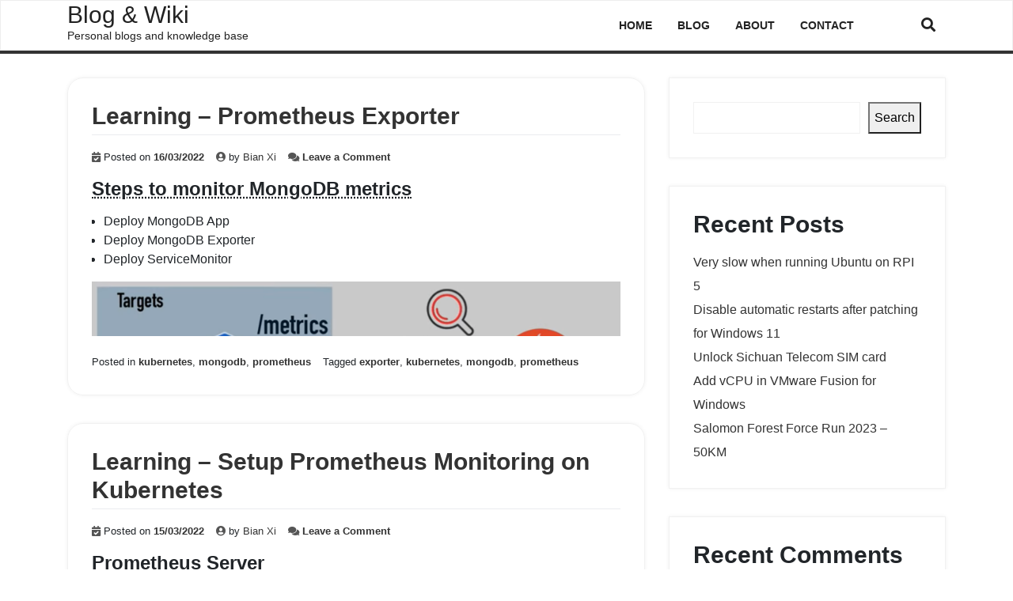

--- FILE ---
content_type: text/html; charset=UTF-8
request_url: https://blog.bianxi.com/category/computer/kubernetes/
body_size: 30249
content:
<!doctype html>
<html lang="en-US">
<head>
	<meta charset="UTF-8">
	<meta name="viewport" content="width=device-width, initial-scale=1">
	<link rel="profile" href="https://gmpg.org/xfn/11">

	<title>kubernetes &#8211; Blog &amp; Wiki</title>
<meta name='robots' content='max-image-preview:large' />
	<style>img:is([sizes="auto" i], [sizes^="auto," i]) { contain-intrinsic-size: 3000px 1500px }</style>
	<link rel="alternate" type="application/rss+xml" title="Blog &amp; Wiki &raquo; Feed" href="https://blog.bianxi.com/feed/" />
<link rel="alternate" type="application/rss+xml" title="Blog &amp; Wiki &raquo; Comments Feed" href="https://blog.bianxi.com/comments/feed/" />
<link rel="alternate" type="application/rss+xml" title="Blog &amp; Wiki &raquo; kubernetes Category Feed" href="https://blog.bianxi.com/category/computer/kubernetes/feed/" />
<script type="text/javascript">
/* <![CDATA[ */
window._wpemojiSettings = {"baseUrl":"https:\/\/s.w.org\/images\/core\/emoji\/15.1.0\/72x72\/","ext":".png","svgUrl":"https:\/\/s.w.org\/images\/core\/emoji\/15.1.0\/svg\/","svgExt":".svg","source":{"concatemoji":"https:\/\/blog.bianxi.com\/wp-includes\/js\/wp-emoji-release.min.js?ver=6.8.1"}};
/*! This file is auto-generated */
!function(i,n){var o,s,e;function c(e){try{var t={supportTests:e,timestamp:(new Date).valueOf()};sessionStorage.setItem(o,JSON.stringify(t))}catch(e){}}function p(e,t,n){e.clearRect(0,0,e.canvas.width,e.canvas.height),e.fillText(t,0,0);var t=new Uint32Array(e.getImageData(0,0,e.canvas.width,e.canvas.height).data),r=(e.clearRect(0,0,e.canvas.width,e.canvas.height),e.fillText(n,0,0),new Uint32Array(e.getImageData(0,0,e.canvas.width,e.canvas.height).data));return t.every(function(e,t){return e===r[t]})}function u(e,t,n){switch(t){case"flag":return n(e,"\ud83c\udff3\ufe0f\u200d\u26a7\ufe0f","\ud83c\udff3\ufe0f\u200b\u26a7\ufe0f")?!1:!n(e,"\ud83c\uddfa\ud83c\uddf3","\ud83c\uddfa\u200b\ud83c\uddf3")&&!n(e,"\ud83c\udff4\udb40\udc67\udb40\udc62\udb40\udc65\udb40\udc6e\udb40\udc67\udb40\udc7f","\ud83c\udff4\u200b\udb40\udc67\u200b\udb40\udc62\u200b\udb40\udc65\u200b\udb40\udc6e\u200b\udb40\udc67\u200b\udb40\udc7f");case"emoji":return!n(e,"\ud83d\udc26\u200d\ud83d\udd25","\ud83d\udc26\u200b\ud83d\udd25")}return!1}function f(e,t,n){var r="undefined"!=typeof WorkerGlobalScope&&self instanceof WorkerGlobalScope?new OffscreenCanvas(300,150):i.createElement("canvas"),a=r.getContext("2d",{willReadFrequently:!0}),o=(a.textBaseline="top",a.font="600 32px Arial",{});return e.forEach(function(e){o[e]=t(a,e,n)}),o}function t(e){var t=i.createElement("script");t.src=e,t.defer=!0,i.head.appendChild(t)}"undefined"!=typeof Promise&&(o="wpEmojiSettingsSupports",s=["flag","emoji"],n.supports={everything:!0,everythingExceptFlag:!0},e=new Promise(function(e){i.addEventListener("DOMContentLoaded",e,{once:!0})}),new Promise(function(t){var n=function(){try{var e=JSON.parse(sessionStorage.getItem(o));if("object"==typeof e&&"number"==typeof e.timestamp&&(new Date).valueOf()<e.timestamp+604800&&"object"==typeof e.supportTests)return e.supportTests}catch(e){}return null}();if(!n){if("undefined"!=typeof Worker&&"undefined"!=typeof OffscreenCanvas&&"undefined"!=typeof URL&&URL.createObjectURL&&"undefined"!=typeof Blob)try{var e="postMessage("+f.toString()+"("+[JSON.stringify(s),u.toString(),p.toString()].join(",")+"));",r=new Blob([e],{type:"text/javascript"}),a=new Worker(URL.createObjectURL(r),{name:"wpTestEmojiSupports"});return void(a.onmessage=function(e){c(n=e.data),a.terminate(),t(n)})}catch(e){}c(n=f(s,u,p))}t(n)}).then(function(e){for(var t in e)n.supports[t]=e[t],n.supports.everything=n.supports.everything&&n.supports[t],"flag"!==t&&(n.supports.everythingExceptFlag=n.supports.everythingExceptFlag&&n.supports[t]);n.supports.everythingExceptFlag=n.supports.everythingExceptFlag&&!n.supports.flag,n.DOMReady=!1,n.readyCallback=function(){n.DOMReady=!0}}).then(function(){return e}).then(function(){var e;n.supports.everything||(n.readyCallback(),(e=n.source||{}).concatemoji?t(e.concatemoji):e.wpemoji&&e.twemoji&&(t(e.twemoji),t(e.wpemoji)))}))}((window,document),window._wpemojiSettings);
/* ]]> */
</script>
<style id='wp-emoji-styles-inline-css' type='text/css'>

	img.wp-smiley, img.emoji {
		display: inline !important;
		border: none !important;
		box-shadow: none !important;
		height: 1em !important;
		width: 1em !important;
		margin: 0 0.07em !important;
		vertical-align: -0.1em !important;
		background: none !important;
		padding: 0 !important;
	}
</style>
<link rel='stylesheet' id='wp-block-library-css' href='https://blog.bianxi.com/wp-includes/css/dist/block-library/style.min.css?ver=6.8.1' type='text/css' media='all' />
<style id='classic-theme-styles-inline-css' type='text/css'>
/*! This file is auto-generated */
.wp-block-button__link{color:#fff;background-color:#32373c;border-radius:9999px;box-shadow:none;text-decoration:none;padding:calc(.667em + 2px) calc(1.333em + 2px);font-size:1.125em}.wp-block-file__button{background:#32373c;color:#fff;text-decoration:none}
</style>
<style id='collapsing-categories-style-inline-css' type='text/css'>


</style>
<style id='global-styles-inline-css' type='text/css'>
:root{--wp--preset--aspect-ratio--square: 1;--wp--preset--aspect-ratio--4-3: 4/3;--wp--preset--aspect-ratio--3-4: 3/4;--wp--preset--aspect-ratio--3-2: 3/2;--wp--preset--aspect-ratio--2-3: 2/3;--wp--preset--aspect-ratio--16-9: 16/9;--wp--preset--aspect-ratio--9-16: 9/16;--wp--preset--color--black: #000000;--wp--preset--color--cyan-bluish-gray: #abb8c3;--wp--preset--color--white: #ffffff;--wp--preset--color--pale-pink: #f78da7;--wp--preset--color--vivid-red: #cf2e2e;--wp--preset--color--luminous-vivid-orange: #ff6900;--wp--preset--color--luminous-vivid-amber: #fcb900;--wp--preset--color--light-green-cyan: #7bdcb5;--wp--preset--color--vivid-green-cyan: #00d084;--wp--preset--color--pale-cyan-blue: #8ed1fc;--wp--preset--color--vivid-cyan-blue: #0693e3;--wp--preset--color--vivid-purple: #9b51e0;--wp--preset--gradient--vivid-cyan-blue-to-vivid-purple: linear-gradient(135deg,rgba(6,147,227,1) 0%,rgb(155,81,224) 100%);--wp--preset--gradient--light-green-cyan-to-vivid-green-cyan: linear-gradient(135deg,rgb(122,220,180) 0%,rgb(0,208,130) 100%);--wp--preset--gradient--luminous-vivid-amber-to-luminous-vivid-orange: linear-gradient(135deg,rgba(252,185,0,1) 0%,rgba(255,105,0,1) 100%);--wp--preset--gradient--luminous-vivid-orange-to-vivid-red: linear-gradient(135deg,rgba(255,105,0,1) 0%,rgb(207,46,46) 100%);--wp--preset--gradient--very-light-gray-to-cyan-bluish-gray: linear-gradient(135deg,rgb(238,238,238) 0%,rgb(169,184,195) 100%);--wp--preset--gradient--cool-to-warm-spectrum: linear-gradient(135deg,rgb(74,234,220) 0%,rgb(151,120,209) 20%,rgb(207,42,186) 40%,rgb(238,44,130) 60%,rgb(251,105,98) 80%,rgb(254,248,76) 100%);--wp--preset--gradient--blush-light-purple: linear-gradient(135deg,rgb(255,206,236) 0%,rgb(152,150,240) 100%);--wp--preset--gradient--blush-bordeaux: linear-gradient(135deg,rgb(254,205,165) 0%,rgb(254,45,45) 50%,rgb(107,0,62) 100%);--wp--preset--gradient--luminous-dusk: linear-gradient(135deg,rgb(255,203,112) 0%,rgb(199,81,192) 50%,rgb(65,88,208) 100%);--wp--preset--gradient--pale-ocean: linear-gradient(135deg,rgb(255,245,203) 0%,rgb(182,227,212) 50%,rgb(51,167,181) 100%);--wp--preset--gradient--electric-grass: linear-gradient(135deg,rgb(202,248,128) 0%,rgb(113,206,126) 100%);--wp--preset--gradient--midnight: linear-gradient(135deg,rgb(2,3,129) 0%,rgb(40,116,252) 100%);--wp--preset--font-size--small: 13px;--wp--preset--font-size--medium: 20px;--wp--preset--font-size--large: 36px;--wp--preset--font-size--x-large: 42px;--wp--preset--spacing--20: 0.44rem;--wp--preset--spacing--30: 0.67rem;--wp--preset--spacing--40: 1rem;--wp--preset--spacing--50: 1.5rem;--wp--preset--spacing--60: 2.25rem;--wp--preset--spacing--70: 3.38rem;--wp--preset--spacing--80: 5.06rem;--wp--preset--shadow--natural: 6px 6px 9px rgba(0, 0, 0, 0.2);--wp--preset--shadow--deep: 12px 12px 50px rgba(0, 0, 0, 0.4);--wp--preset--shadow--sharp: 6px 6px 0px rgba(0, 0, 0, 0.2);--wp--preset--shadow--outlined: 6px 6px 0px -3px rgba(255, 255, 255, 1), 6px 6px rgba(0, 0, 0, 1);--wp--preset--shadow--crisp: 6px 6px 0px rgba(0, 0, 0, 1);}:where(.is-layout-flex){gap: 0.5em;}:where(.is-layout-grid){gap: 0.5em;}body .is-layout-flex{display: flex;}.is-layout-flex{flex-wrap: wrap;align-items: center;}.is-layout-flex > :is(*, div){margin: 0;}body .is-layout-grid{display: grid;}.is-layout-grid > :is(*, div){margin: 0;}:where(.wp-block-columns.is-layout-flex){gap: 2em;}:where(.wp-block-columns.is-layout-grid){gap: 2em;}:where(.wp-block-post-template.is-layout-flex){gap: 1.25em;}:where(.wp-block-post-template.is-layout-grid){gap: 1.25em;}.has-black-color{color: var(--wp--preset--color--black) !important;}.has-cyan-bluish-gray-color{color: var(--wp--preset--color--cyan-bluish-gray) !important;}.has-white-color{color: var(--wp--preset--color--white) !important;}.has-pale-pink-color{color: var(--wp--preset--color--pale-pink) !important;}.has-vivid-red-color{color: var(--wp--preset--color--vivid-red) !important;}.has-luminous-vivid-orange-color{color: var(--wp--preset--color--luminous-vivid-orange) !important;}.has-luminous-vivid-amber-color{color: var(--wp--preset--color--luminous-vivid-amber) !important;}.has-light-green-cyan-color{color: var(--wp--preset--color--light-green-cyan) !important;}.has-vivid-green-cyan-color{color: var(--wp--preset--color--vivid-green-cyan) !important;}.has-pale-cyan-blue-color{color: var(--wp--preset--color--pale-cyan-blue) !important;}.has-vivid-cyan-blue-color{color: var(--wp--preset--color--vivid-cyan-blue) !important;}.has-vivid-purple-color{color: var(--wp--preset--color--vivid-purple) !important;}.has-black-background-color{background-color: var(--wp--preset--color--black) !important;}.has-cyan-bluish-gray-background-color{background-color: var(--wp--preset--color--cyan-bluish-gray) !important;}.has-white-background-color{background-color: var(--wp--preset--color--white) !important;}.has-pale-pink-background-color{background-color: var(--wp--preset--color--pale-pink) !important;}.has-vivid-red-background-color{background-color: var(--wp--preset--color--vivid-red) !important;}.has-luminous-vivid-orange-background-color{background-color: var(--wp--preset--color--luminous-vivid-orange) !important;}.has-luminous-vivid-amber-background-color{background-color: var(--wp--preset--color--luminous-vivid-amber) !important;}.has-light-green-cyan-background-color{background-color: var(--wp--preset--color--light-green-cyan) !important;}.has-vivid-green-cyan-background-color{background-color: var(--wp--preset--color--vivid-green-cyan) !important;}.has-pale-cyan-blue-background-color{background-color: var(--wp--preset--color--pale-cyan-blue) !important;}.has-vivid-cyan-blue-background-color{background-color: var(--wp--preset--color--vivid-cyan-blue) !important;}.has-vivid-purple-background-color{background-color: var(--wp--preset--color--vivid-purple) !important;}.has-black-border-color{border-color: var(--wp--preset--color--black) !important;}.has-cyan-bluish-gray-border-color{border-color: var(--wp--preset--color--cyan-bluish-gray) !important;}.has-white-border-color{border-color: var(--wp--preset--color--white) !important;}.has-pale-pink-border-color{border-color: var(--wp--preset--color--pale-pink) !important;}.has-vivid-red-border-color{border-color: var(--wp--preset--color--vivid-red) !important;}.has-luminous-vivid-orange-border-color{border-color: var(--wp--preset--color--luminous-vivid-orange) !important;}.has-luminous-vivid-amber-border-color{border-color: var(--wp--preset--color--luminous-vivid-amber) !important;}.has-light-green-cyan-border-color{border-color: var(--wp--preset--color--light-green-cyan) !important;}.has-vivid-green-cyan-border-color{border-color: var(--wp--preset--color--vivid-green-cyan) !important;}.has-pale-cyan-blue-border-color{border-color: var(--wp--preset--color--pale-cyan-blue) !important;}.has-vivid-cyan-blue-border-color{border-color: var(--wp--preset--color--vivid-cyan-blue) !important;}.has-vivid-purple-border-color{border-color: var(--wp--preset--color--vivid-purple) !important;}.has-vivid-cyan-blue-to-vivid-purple-gradient-background{background: var(--wp--preset--gradient--vivid-cyan-blue-to-vivid-purple) !important;}.has-light-green-cyan-to-vivid-green-cyan-gradient-background{background: var(--wp--preset--gradient--light-green-cyan-to-vivid-green-cyan) !important;}.has-luminous-vivid-amber-to-luminous-vivid-orange-gradient-background{background: var(--wp--preset--gradient--luminous-vivid-amber-to-luminous-vivid-orange) !important;}.has-luminous-vivid-orange-to-vivid-red-gradient-background{background: var(--wp--preset--gradient--luminous-vivid-orange-to-vivid-red) !important;}.has-very-light-gray-to-cyan-bluish-gray-gradient-background{background: var(--wp--preset--gradient--very-light-gray-to-cyan-bluish-gray) !important;}.has-cool-to-warm-spectrum-gradient-background{background: var(--wp--preset--gradient--cool-to-warm-spectrum) !important;}.has-blush-light-purple-gradient-background{background: var(--wp--preset--gradient--blush-light-purple) !important;}.has-blush-bordeaux-gradient-background{background: var(--wp--preset--gradient--blush-bordeaux) !important;}.has-luminous-dusk-gradient-background{background: var(--wp--preset--gradient--luminous-dusk) !important;}.has-pale-ocean-gradient-background{background: var(--wp--preset--gradient--pale-ocean) !important;}.has-electric-grass-gradient-background{background: var(--wp--preset--gradient--electric-grass) !important;}.has-midnight-gradient-background{background: var(--wp--preset--gradient--midnight) !important;}.has-small-font-size{font-size: var(--wp--preset--font-size--small) !important;}.has-medium-font-size{font-size: var(--wp--preset--font-size--medium) !important;}.has-large-font-size{font-size: var(--wp--preset--font-size--large) !important;}.has-x-large-font-size{font-size: var(--wp--preset--font-size--x-large) !important;}
:where(.wp-block-post-template.is-layout-flex){gap: 1.25em;}:where(.wp-block-post-template.is-layout-grid){gap: 1.25em;}
:where(.wp-block-columns.is-layout-flex){gap: 2em;}:where(.wp-block-columns.is-layout-grid){gap: 2em;}
:root :where(.wp-block-pullquote){font-size: 1.5em;line-height: 1.6;}
</style>
<link rel='stylesheet' id='contact-form-7-css' href='https://blog.bianxi.com/wp-content/plugins/contact-form-7/includes/css/styles.css?ver=6.1' type='text/css' media='all' />
<style id='md-style-inline-css' type='text/css'>
 .katex-container { margin: 25px !important; text-align: center; } .katex-container.katex-inline { display: inline-block !important; background: none !important; margin: 0 !important; padding: 0 !important; } pre .katex-container { font-size: 1.4em !important; } .katex-inline { background: none !important; margin: 0 3px; } 
</style>
<link rel='stylesheet' id='ez-toc-css' href='https://blog.bianxi.com/wp-content/plugins/easy-table-of-contents/assets/css/screen.min.css?ver=2.0.75' type='text/css' media='all' />
<style id='ez-toc-inline-css' type='text/css'>
div#ez-toc-container .ez-toc-title {font-size: 60%;}div#ez-toc-container .ez-toc-title {font-weight: 500;}div#ez-toc-container ul li , div#ez-toc-container ul li a {font-size: 80%;}div#ez-toc-container ul li , div#ez-toc-container ul li a {font-weight: 500;}div#ez-toc-container nav ul ul li {font-size: 90%;}
.ez-toc-container-direction {direction: ltr;}.ez-toc-counter ul{counter-reset: item ;}.ez-toc-counter nav ul li a::before {content: counters(item, '.', decimal) '. ';display: inline-block;counter-increment: item;flex-grow: 0;flex-shrink: 0;margin-right: .2em; float: left; }.ez-toc-widget-direction {direction: ltr;}.ez-toc-widget-container ul{counter-reset: item ;}.ez-toc-widget-container nav ul li a::before {content: counters(item, '.', decimal) '. ';display: inline-block;counter-increment: item;flex-grow: 0;flex-shrink: 0;margin-right: .2em; float: left; }
</style>
<link rel='stylesheet' id='bootstrap-css' href='https://blog.bianxi.com/wp-content/themes/wpbstarter/assets/css/bootstrap.css?ver=4.4.1' type='text/css' media='all' />
<link rel='stylesheet' id='fontawesome-css' href='https://blog.bianxi.com/wp-content/themes/wpbstarter/assets/css/fontawesome-all.css?ver=5.13.0' type='text/css' media='all' />
<link rel='stylesheet' id='wpbstarter-defaultcss-css' href='https://blog.bianxi.com/wp-content/themes/wpbstarter/assets/css/default.css?ver=1.0' type='text/css' media='all' />
<link rel='stylesheet' id='wpbstarter-customcss-css' href='https://blog.bianxi.com/wp-content/themes/wpbstarter/assets/css/custom.css?ver=1.0' type='text/css' media='all' />
<link rel='stylesheet' id='sinanav-css' href='https://blog.bianxi.com/wp-content/themes/wpbstarter/assets/css/sina-nav.css?ver=1.0' type='text/css' media='all' />
<link rel='stylesheet' id='wpbstarter-responsive-css' href='https://blog.bianxi.com/wp-content/themes/wpbstarter/assets/css/responsive.css?ver=2.1' type='text/css' media='all' />
<link rel='stylesheet' id='wpbstarter-style-css' href='https://blog.bianxi.com/wp-content/themes/wpbstarter/style.css?ver=6.8.1' type='text/css' media='all' />
<link rel='stylesheet' id='hcb-style-css' href='https://blog.bianxi.com/wp-content/plugins/highlighting-code-block/build/css/hcb--light.css?ver=2.0.1' type='text/css' media='all' />
<style id='hcb-style-inline-css' type='text/css'>
:root{--hcb--fz--base: 14px}:root{--hcb--fz--mobile: 13px}:root{--hcb--ff:Menlo, Consolas, "Hiragino Kaku Gothic ProN", "Hiragino Sans", Meiryo, sans-serif;}
</style>
<script type="text/javascript" src="https://blog.bianxi.com/wp-includes/js/jquery/jquery.min.js?ver=3.7.1" id="jquery-core-js"></script>
<script type="text/javascript" src="https://blog.bianxi.com/wp-includes/js/jquery/jquery-migrate.min.js?ver=3.4.1" id="jquery-migrate-js"></script>
<!--[if lt IE 9]>
<script type="text/javascript" src="https://blog.bianxi.com/wp-content/themes/wpbstarter/assets/js/html5.js?ver=3.7.0" id="html5hiv-js"></script>
<![endif]-->
<link rel="https://api.w.org/" href="https://blog.bianxi.com/wp-json/" /><link rel="alternate" title="JSON" type="application/json" href="https://blog.bianxi.com/wp-json/wp/v2/categories/113" /><link rel="EditURI" type="application/rsd+xml" title="RSD" href="https://blog.bianxi.com/xmlrpc.php?rsd" />
<meta name="generator" content="WordPress 6.8.1" />
    <style type="text/css">
        .blog-title { background-color: #333; 
         }

        .archive-title { background-color: #333; 
         }

        .search-title { background-color: #333; 
         }

        .nfound-title { background-color: #333; 
         }
    </style>
    <link rel="icon" href="https://blog.bianxi.com/wp-content/uploads/2021/10/icon_life-150x150.png" sizes="32x32" />
<link rel="icon" href="https://blog.bianxi.com/wp-content/uploads/2021/10/icon_life.png" sizes="192x192" />
<link rel="apple-touch-icon" href="https://blog.bianxi.com/wp-content/uploads/2021/10/icon_life.png" />
<meta name="msapplication-TileImage" content="https://blog.bianxi.com/wp-content/uploads/2021/10/icon_life.png" />
		<style type="text/css" id="wp-custom-css">
			.entry-content h1 {
	font-size: 1.75rem;
	text-transform: uppercase;
}

.entry-content h2 {
	font-size: 1.50rem;
	text-decoration: underline;
	text-decoration-style: dotted;
}

.entry-content h3 {
	font-size: 1.10rem;
	font-weight: bold;
}

.entry-content h4 {
	font-size: 1rem;
	font-style: italic;
	font-weight: bold;
}

.entry-content h5 {
	font-size: 0.90rem;
	font-style: italic;
}

.wpbstarter-blog-list .entry-content {
	height: 200px;
	overflow: auto;
}

article {
	border-radius: 20px;
}

.wpbstarter-blog-list .entry-content h1 {
	display: none;
}

.wpbstarter-page-title-area {
	position: relative;
  background-color: #333333;
  background-size: cover;
  background-repeat: no-repeat;
  padding: 2px 0;
  background-position: center center;
  z-index: 1;
  margin-top: 0px;
	margin-bottom: 10px;
  color: #fff;
}

.blog-entry-meta a {
	color: #00DDDD;
}

.wpbstarter-page-title-area h1, .wpbstarter-page-title-area h2 {
  display: none;
}

.wpbstarter-content-area-padding {
	padding:20px 0px;
}

pre {
	padding: 0 20px;
	margin: 0 0 25px;
	border: 1px solid #ddd;
	border-top-left-radius: 10px;
	border-bottom-right-radius: 10px;
	background-color: #dfe4e8;
}

.site-info {
	display: none;
}

.entry-content table {
	font-size: 12px;
	width: auto;
}

.entry-content table th, .entry-content table td {
    padding: 5px;
    border: 1px solid #aaa;
}

.nav-links {
	font-size: 10px;
}

/* for post modified */
.entry-date.published { display: none; }
.updated:not(.published) { display: inline-block; }

/* for post that never been modified, theme uses .updated */
.entry-date.published.updated { display: inline-block; }

		</style>
		</head>

<body class="archive category category-kubernetes category-113 wp-theme-wpbstarter hfeed">
	
<div id="page" class="site sscroll">
	<a class="skip-link screen-reader-text" href="#content">Skip to content</a>
    	<header id="mastheadx" class="site-header navbar-static-top" role="banner">
        <!-- menu works -->
               <div class="nav-container">
                    <nav class="sina-nav mobile-sidebar" data-top="0">
                        <div class="container">
                    
                                            <div class="sina-nav-header search-on">
                                            <button type="button" class="navbar-toggle" data-toggle="collapse" data-target="#navbar-menu">
                            <i class="fa fa-bars"></i>
                        </button>
                                                            <a class="sina-brand" href="https://blog.bianxi.com/"><h2>Blog &amp; Wiki</h2><p>Personal blogs and knowledge base</p></a>
                                                </div><!-- .sina-nav-header -->

                        <!-- Collect the nav links, forms, and other content for toggling -->
                        <div id="navbar-menu" class="collapse navbar-collapse"><ul id="menu-primary-menu" class="sina-menu sina-menu-right"><li itemscope="itemscope" itemtype="https://www.schema.org/SiteNavigationElement" id="menu-item-14" class="menu-item menu-item-type-custom menu-item-object-custom menu-item-14 nav-item"><a title="Home" href="/" class="nav-link">Home</a></li>
<li itemscope="itemscope" itemtype="https://www.schema.org/SiteNavigationElement" id="menu-item-16" class="menu-item menu-item-type-post_type menu-item-object-page current_page_parent menu-item-16 nav-item"><a title="Blog" href="https://blog.bianxi.com/blog/" class="nav-link">Blog</a></li>
<li itemscope="itemscope" itemtype="https://www.schema.org/SiteNavigationElement" id="menu-item-15" class="menu-item menu-item-type-post_type menu-item-object-page menu-item-15 nav-item"><a title="About" href="https://blog.bianxi.com/about/" class="nav-link">About</a></li>
<li itemscope="itemscope" itemtype="https://www.schema.org/SiteNavigationElement" id="menu-item-350" class="menu-item menu-item-type-post_type menu-item-object-page menu-item-350 nav-item"><a title="Contact" href="https://blog.bianxi.com/contact/" class="nav-link">Contact</a></li>
</ul></div>                        <div class="extension-nav">
                        <ul>
                                                    <li class="search"><a href="#"><i class="fa fa-search"></i></a></li>
                        
                                    <div class="search-box searchmod">
                        <form role="search" method="get" action="https://blog.bianxi.com/">
    <span class="search-addon search-icon"></span>
    <div class="search-input">
        <input type="search" class="form-control" placeholder="Search &hellip;" value="" name="s" title="">
    </div>
    <button type="button" class="search-addon close-search"><i class="fa fa-times"></i></button>
</form>                    </div><!-- .search-box -->
                
                        
                        </ul>
                    </div><!-- .extension-nav Right Side button-->
                </div> <!-- .container -->

            
            
            </nav> <!-- .navend -->
        </div> <!-- .nav-container -->       <!-- .menu work ends -->
	</header><!-- #masthead -->
    
	<div id="content" class="site-content">
                
	<div class="wpbstarter-page-title-area archive-title">
		<div class="container">
				<div class="row">
					<div class="col-lg-12">
							<h1 class="page-title">Category: <span>kubernetes</span></h1>											</div>
				</div>
		</div>
	</div>

	<div id="primary" class="content-area wpbstarter-content-area-padding">
	<div id="primary" class="content-area">
		<main id="main" class="site-main">

		<div class="container">
				<div class="row">
					<div class="col-lg-8">
						<div class="wpbstarter-blog-list">
							
								

<article id="post-2636" class="post-2636 post type-post status-publish format-standard hentry category-kubernetes category-mongodb category-prometheus tag-exporter tag-kubernetes tag-mongodb tag-prometheus">
			<header class="entry-header">
		<h2 class="entry-title"><a href="https://blog.bianxi.com/2022/03/16/learning-prometheus-exporter/" rel="bookmark">Learning &#8211; Prometheus Exporter</a></h2>			<div class="entry-meta">
				<span class="posted-on"><i class="fas fa-calendar-check" aria-hidden="true"></i> Posted on <a href="https://blog.bianxi.com/2022/03/16/" rel="bookmark"><time class="entry-date published" datetime="2022-03-16T16:56:46+08:00">16/03/2022</time><time class="updated" datetime="2022-03-16T16:56:56+08:00">16/03/2022</time></a></span><span class="byline"><i class="fas fa-user-circle" aria-hidden="true"></i> by <span class="author vcard"><a class="url fn n" href="https://blog.bianxi.com/author/bianxi/">Bian Xi</a></span></span><span class="comments-link"><i class="fas fa-comments" aria-hidden="true"></i> <a href="https://blog.bianxi.com/2022/03/16/learning-prometheus-exporter/#respond">Leave a Comment<span class="screen-reader-text"> on Learning &#8211; Prometheus Exporter</span></a></span>			</div><!-- .entry-meta -->
			</header><!-- .entry-header -->


	<div class="entry-content ulol">
		<h1>Learning - Prometheus Exporter</h1>
<h2>Steps to monitor MongoDB metrics</h2>
<ul>
<li>Deploy MongoDB App</li>
<li>Deploy MongoDB Exporter</li>
<li>Deploy ServiceMonitor</li>
</ul>
<p><a href="https://blog.bianxi.com/wp-content/uploads/2022/03/Prometheus-MongoDB-Exporter.png"><img decoding="async" src="https://blog.bianxi.com/wp-content/uploads/2022/03/Prometheus-MongoDB-Exporter.png" alt="" /></a></p>
<h2>Deployment</h2>
<pre><code>minikube start --cpus 4 --memory 8192 --vm-driver hyperkit
helm ls
kubectl get pod
kubectl get svc
kubectl port-forward prometheus-kube-prometheus-prometheus 9090
kubectl port-forward prometheus-grafana 80</code></pre>
<h2>servicemonitor</h2>
<p>ServiceMonitor is a custom Kubernetes component</p>
<pre><code>kubectl get servicemonitor
kubectl get servicemonitor prometheus-kube-prometheus-grafana -oyaml
...
metadata:
  labels:
    release: prometheus

spec:
  endpoints:
    - path: /metrics
      port: service
  selector:
    matchLabels:
      app.kubernetes.io/instance: prometheus
      app.kubernetes.io/name: grafana</code></pre>
<p>CRD configuration</p>
<pre><code>$ kubectl get crd
...
prometheuses.monitoring.coreos.com ...
...
$ kubectl get prometheuses.monitoring.coreos.com -oyaml
...
spec:
  serviceMonitorSelector:
    matchLabels:
      release: prometheus
...</code></pre>
<h2>Deploy MongoDB</h2>
<p><code>mongodb-without-exporter.yaml</code></p>
<pre><code>apiVersion: apps/v1
kind: Deployment
metadata:
  name: mongodb-deployment
  labels:
    app: mongodb
spec:
  replicas: 1
  selector:
    matchLabels:
      app: mongodb
  template:
    metadata:
      labels:
        app: mongodb
    spec:
      containers:
      - name: mongodb
        image: mongo
        ports:
        - containerPort: 27017
---
apiVersion: v1
kind: Service
metadata:
  name: mongodb-service
spec:
  selector:
    app: mongodb
  ports:
    - protocol: TCP
      port: 27017
      targetPort: 27017</code></pre>
<pre><code>kubectl apply -f mongodb-without-exporter.yaml
kubectl get pod</code></pre>
<h2>Deploy MongoDB Exporter</h2>
<p>Translator between apps data to Prometheus understandable metrics</p>
<p>Target (MongoDB App) &lt;= fetches metrics &lt;= converts to correct format &lt;= expose /metrics &lt;= Prometheus Server</p>
<ul>
<li>Separate deployment - No need to change config files</li>
</ul>
<p>MongoDB exporter (mongodb-exporter) can be downloaded from exporter site or dockerhub.</p>
<h2>Exporter Site</h2>
<p>Exporters can be downloaded from <a href="https://prometheus.io/docs/instrumenting/exporters">https://prometheus.io/docs/instrumenting/exporters</a></p>
<p>Nodes exporter - translates metrics of cluster Nodes, exposes <code>/metrics</code></p>
<pre><code>prometheus-prometheus-node-exporter-8qvwn</code></pre>
<h2>Components for exporter</h2>
<ul>
<li>Exporter application - exposes <code>/metrics</code> endpoint</li>
<li>Service - for connnecting to the exporter</li>
<li>ServiceMonitor - to be discovered</li>
</ul>
<h2>Helm chart for exporter</h2>
<h3>Search for mongodb-exporter helm chart</h3>
<p><a href="https://github.com/prometheus-community/helm-charts">https://github.com/prometheus-community/helm-charts</a></p>
<h3>Override values using chart parameters</h3>
<pre><code>helm show values &lt;chart-name&gt;</code></pre>
<h3>Add Helm repo</h3>
<pre><code>helm repo add prometheus-community https://prometheus-community.github.io/helm-charts
helm show values prometheus-community/prometheus-mongodb-exporter &gt; values.yaml</code></pre>
<p>Override values in <code>values.yaml</code></p>
<pre><code>mongodb:
  uri: &quot;mongodb://mongodb-service:27017&quot;

serviceMonitor:
  additionalLabels:
    release: prometheus</code></pre>
<p>with the label Prometheus automatically discovers a new ServiceMonitor in the cluster</p>
<pre><code>$ helm install mongodb-exporter prometheus-community/prometheus-mongodb-exporter -f values.yaml
...
$ helm ls
mongodb-exporter
...
$ kubectl get pod
...
mongodb-exporter-prometheus-mongodb-exporter-75...
...
$ kubectl get svc
...
mongodb-exporter-prometheus-mongodb-exporter
...
$ kubectl get servicemonitor
...
mongodb-exporter-prometheus-mongodb-exporter
...
$ kubectl get servicemonitor mongodb-exporter-prometheus-mongodb-exporter -o yaml
...
metadata:
  labels:
    release: prometheus
...</code></pre>
<h2>Check endpoint <code>/metrics</code></h2>
<pre><code>$ kubectl get svc
...
mongodb-exporter-prometheus-mongodb-exporter
...
kubectl port-forward service/mongodb-exporter-prometheus-mongodb-exporter 9216</code></pre>
<p>Access <code>https://127.0.0.1:9216/metrics</code></p>
<p>The mongodb-exporter is added as targets in prometheus, because the label <code>release: prometheus</code> is set and auto discovered.</p>
<h2>MongoDB metrics data in Grafana UI</h2>
<pre><code>kubectl get deployment
kubectl port-forward deployment/prometheus-grafana 3000</code></pre>
<h2>References</h2>
<p><a href="https://youtu.be/mLPg49b33sA">Prometheus Monitoring - Steps to monitor third-party apps using Prometheus Exporter | Part 2</a></p>
	</div><!-- .entry-content -->

	<div class="clearfix"></div>
	<footer class="entry-footer">
		<span class="cat-links">Posted in <a href="https://blog.bianxi.com/category/computer/kubernetes/" rel="category tag">kubernetes</a>, <a href="https://blog.bianxi.com/category/computer/mongodb/" rel="category tag">mongodb</a>, <a href="https://blog.bianxi.com/category/computer/prometheus/" rel="category tag">prometheus</a></span><span class="tags-links">Tagged <a href="https://blog.bianxi.com/tag/exporter/" rel="tag">exporter</a>, <a href="https://blog.bianxi.com/tag/kubernetes/" rel="tag">kubernetes</a>, <a href="https://blog.bianxi.com/tag/mongodb/" rel="tag">mongodb</a>, <a href="https://blog.bianxi.com/tag/prometheus/" rel="tag">prometheus</a></span>	</footer><!-- .entry-footer -->
</article><!-- #post-2636 -->



<article id="post-2620" class="post-2620 post type-post status-publish format-standard hentry category-kubernetes category-prometheus tag-helm tag-kubernetes tag-prometheus">
			<header class="entry-header">
		<h2 class="entry-title"><a href="https://blog.bianxi.com/2022/03/15/learning-setup-prometheus-monitoring-on-kubernetes/" rel="bookmark">Learning &#8211; Setup Prometheus Monitoring on Kubernetes</a></h2>			<div class="entry-meta">
				<span class="posted-on"><i class="fas fa-calendar-check" aria-hidden="true"></i> Posted on <a href="https://blog.bianxi.com/2022/03/15/" rel="bookmark"><time class="entry-date published updated" datetime="2022-03-15T17:24:53+08:00">15/03/2022</time></a></span><span class="byline"><i class="fas fa-user-circle" aria-hidden="true"></i> by <span class="author vcard"><a class="url fn n" href="https://blog.bianxi.com/author/bianxi/">Bian Xi</a></span></span><span class="comments-link"><i class="fas fa-comments" aria-hidden="true"></i> <a href="https://blog.bianxi.com/2022/03/15/learning-setup-prometheus-monitoring-on-kubernetes/#respond">Leave a Comment<span class="screen-reader-text"> on Learning &#8211; Setup Prometheus Monitoring on Kubernetes</span></a></span>			</div><!-- .entry-meta -->
			</header><!-- .entry-header -->


	<div class="entry-content ulol">
		<h1>Learning - Setup Prometheus Monitoring on Kubernetes</h1>
<h2>Prometheus Server</h2>
<ul>
<li>Data Retrieval Worker - Retrieval - pull metrics data</li>
<li>Time Series Database - Storage - stores metrics data</li>
<li>Accepts PromQL queries - HTTP Server - accepts queries</li>
</ul>
<h2>Alertmanager</h2>
<p>Prometheus Server =&gt; push alerts =&gt; Alertmanager =&gt; Email, Slack, etc.</p>
<h2>Prometheus UI</h2>
<ul>
<li>
<p>Prometheus Web UI</p>
</li>
<li>
<p>Grafana, etc.</p>
</li>
<li>
<p>Visualize the scraped data in UI</p>
</li>
</ul>
<h2>Deployment</h2>
<p>How to deploy the different parts in Kubernetes cluster?</p>
<ul>
<li>
<p>Creating all configuration YAML files yourself and execute them in right order</p>
<ul>
<li>inefficient</li>
<li>lot of effort</li>
</ul>
</li>
<li>
<p>Using an operator</p>
<ul>
<li>Manager of all Prometheus components</li>
<li>Find Prometheus operator</li>
<li>Deploy in K8s cluster</li>
</ul>
</li>
<li>
<p>Using Helm chart to deploy operator</p>
<ul>
<li>maintained by Helm community</li>
<li>Helm: initial setup</li>
<li>Operator: manage setup</li>
</ul>
</li>
</ul>
<h2>Setup with Helm chart</h2>
<ul>
<li>Clean Minikube state</li>
</ul>
<pre><code>$ kubectl get pod
$ helm install prometheus stable/prometheus-operator
$ kubectl get pod
NAME ...
alertmanager-prometheus-prometheus-oper-alertmanager-0
prometheus-grafana-67...
prometheus-kube-status-metrics-c6...
prometheus-prometheus-node-explorter-jr...
prometheus-prometheus-oper-operator-78...
prometheus-prometheus-prometheus-oper-prometheus-0...</code></pre>
<h2>Prometheus Components</h2>
<pre><code>kubectl get all</code></pre>
<h3>2 Statfulset</h3>
<p>Prometheus Server</p>
<pre><code>statefulset.apps/prometheus-prometheus-prometheus-oper-prometheus</code></pre>
<p>Alertmanager</p>
<pre><code>statefulset.apps/alertmanager-prometheus-prometheus-oper-alertmanager</code></pre>
<h3>3 Deployments</h3>
<p>Prometheus Operator - created Prometheus and Alertmanager StatefulSet</p>
<pre><code>deployment.apps/prometheus-prometheus-oper-operator</code></pre>
<p>Grafana</p>
<pre><code>deployment.apps/prometheus-grafana</code></pre>
<p>Kube State Metrics</p>
<pre><code>deployment.apps/prometheus-kube-state-metrics</code></pre>
<ul>
<li>own Helm chart</li>
<li>dependency of this Helm chart</li>
<li>scrapes K8s components - K8s infrastructure monitoring</li>
</ul>
<h3>3 StatefulSets</h3>
<p>Created by Deployment</p>
<pre><code>replicaset.apps/prometheus-prometheus-oper-operator...
replicaset.apps/prometheus-grafana...
replicaset.apps/prometheus-kube-state-metrics...</code></pre>
<h3>1 DaemonSet</h3>
<ul>
<li>Node Exporter DaemonSet</li>
</ul>
<pre><code>daemonset.apps/prometheus-prometheus-node-exporter</code></pre>
<p>DaemonSet runs on every Worker Node</p>
<ul>
<li>connects to Server</li>
<li>translates Worker Node metrics to Prometheus metrics - CPU usage, load on server</li>
</ul>
<h3>Completed tasks</h3>
<ul>
<li>Monitoring Stack</li>
<li>Configuration for your K8s cluster</li>
<li>Worker Nodes monitored</li>
<li>K8s components monitored</li>
</ul>
<h3>ConfigMaps</h3>
<pre><code>kubectl get configmap</code></pre>
<ul>
<li>configurations for different parts</li>
<li>managed by operator</li>
<li>how to connect to default metrics</li>
</ul>
<h3>Secrets</h3>
<pre><code>kubectl get secret</code></pre>
<ul>
<li>
<p>for Grafana</p>
</li>
<li>
<p>for Prometheus</p>
</li>
<li>
<p>for Operator</p>
</li>
<li>
<p>certificates</p>
</li>
<li>
<p>username &amp; passwords<br />
...</p>
</li>
</ul>
<h3>CRDs</h3>
<pre><code>kubectl get crd</code></pre>
<p>extension of Kubernetes API</p>
<ul>
<li>custom resource definitions</li>
</ul>
<h3>Describe components</h3>
<p>kubectl describe = container/image information</p>
<pre><code>kubectl get statefulset
kubectl describe statefulset prometheus-prometheus-prometheus-oper-prometheus &gt; prom.yaml
kubectl describe statefulset alertmanager-prometheus-prometheus-oper-alertmanager &gt; alert.yaml</code></pre>
<pre><code>kubectl get deployment
kubectl describe deployment prometheus-prometheus-oper-operator &gt; oper.yaml</code></pre>
<h4>Stateful oper-prometheus</h4>
<p>Containers:</p>
<ul>
<li>prometheus
<ul>
<li>Images: quay.io/prometheus/prometheus:v2.18.1</li>
<li>Port: 9090/TCP</li>
<li>Mounts: where Prometheus gets its configuration data mounted into Prometheus Pod</li>
<li><code>/etc/prometheus/certs</code></li>
<li><code>/etc/prometheus/config_out</code></li>
<li><code>/etc/prometheus/rules/...</code></li>
<li><code>/prometheus</code><br />
They are</li>
<li>Configuration file: what endpoints to scrape</li>
<li>address of applications: expose <code>/metrics</code></li>
<li>Rules configuration file: alerting rules, etc.</li>
</ul>
</li>
</ul>
<p>The two sidecar/help container <code>*-reloader</code>, they help reloading, responsible for reloading, when configuration files changes.</p>
<ul>
<li>
<p>prometheus-config-reloader</p>
<ul>
<li>Image: quay.io/coreos/prometheus-config-reloader:v0.38.1</li>
<li>reloader-url: <a href="http://127.0.0.1:9090/-/reload">http://127.0.0.1:9090/-/reload</a></li>
<li>config-file: /etc/prometheus/config/prometheus.yaml.gz</li>
</ul>
</li>
<li>
<p>rules-configmap-reloader</p>
<ul>
<li>Image: docker.io/jimmidyson/configmap-reload:v0.3.0</li>
<li>webhook-url: <a href="http://127.0.0.1:9090/-/reload">http://127.0.0.1:9090/-/reload</a></li>
<li>volume-dir: /etc/prometheus/rules/...</li>
</ul>
</li>
</ul>
<p>ConfigMap and Secret (States):</p>
<pre><code>kubectl get configmap
kubectl get secret</code></pre>
<p>In <code>prom.yaml</code>,</p>
<ul>
<li>Args: <code>--config-file=/etc/promtheus/config</code></li>
<li>Mounts:
<ul>
<li><code>/etc/prometheus/config from config</code></li>
<li><code>/etc/prometheus/config_out from config_out</code></li>
</ul>
</li>
<li>Volumes: <code>config</code>, it is a secret</li>
</ul>
<pre><code>kubectl get secret prometheus-prometheus-prometheus-oper-prometheus -o yaml &gt; secret.yaml</code></pre>
<pre><code>apiVersion: v1
data:
  prometheus.yaml.gz: ....</code></pre>
<p>In rules file <code>rules-configmap-reloader</code></p>
<p>Mounts: <code>/etc/prometheus/rules/prometheus-prometheus-prometheus-oper-prometheus-rulefiles-0 from prometheus-prometheus-prometheus-oper-prometheus-rulefiles-0</code></p>
<p>Volumes: ConfigMap <code>prometheus-prometheus-prometheus-oper-prometheus-rulefiles-0</code></p>
<pre><code>kubectl get configmap prometheus-prometheus-prometheus-oper-prometheus-rulefiles-0 -o yaml &gt; config.yaml</code></pre>
<ul>
<li><code>config.yaml</code> rules file</li>
</ul>
<pre><code>apiVersion: v1
data:
  default-prometheus-prometheus-oper-alertmanager.rules.yaml
  groups:
    - name: alertmanager.rules
      rules:
      - alert: AlertmanagerConfigInconsistent
...</code></pre>
<h4>Stateful alertmanager</h4>
<p>Containers:</p>
<ul>
<li>
<p><code>alertmanager</code></p>
<ul>
<li>Image: quay.io/prometheus/alertmanager:v0.20.0</li>
<li><code>config.file</code>: <code>/etc/alertmanager/config/alertmanager.yaml</code></li>
</ul>
</li>
<li>
<p><code>config-reloader</code></p>
<ul>
<li>Image: `docker.io/jimmidyson/configmap-reload:v0.3.0</li>
</ul>
</li>
</ul>
<h4>Operator permetheus-operator</h4>
<p>Containers:</p>
<ul>
<li>
<p>prometheus-operator (orchestrator of monitoring stack)</p>
<ul>
<li>Image: quay.io/coreos/prometheus-operator:v0.38.1</li>
</ul>
</li>
<li>
<p>tls-proxy</p>
</li>
</ul>
<h3>Tasks</h3>
<ul>
<li>
<p>How to add/adjust alert rules?</p>
</li>
<li>
<p>How to adjust Prometheus configuration?</p>
</li>
</ul>
<h2>Access Grafana</h2>
<pre><code>$ kubectl get service
...
prometheus-grafana   ClusterIP ...</code></pre>
<p>ClusterIP = Internal Services</p>
<pre><code>$ kubectl get deployment
...
prometheus-grafana
...

$ kubectl get pod
...
prometheus-grafana-67....
...

$ kubectl logs prometheus-grafana-67... -c grafana
...
... user=admin
...
... address=[::]:3000 ...
...</code></pre>
<p>port: 300<br />
default user: admin</p>
<pre><code>$ kubectl port-forward deployment/prometheus-grafana 3000
Forwarding from 127.0.0.1:3000 -&gt; 3000
Forwarding from [::1]:3000 -&gt; 3000</code></pre>
<p>Then the grafana can be accessed via <code>https://localhost:3000</code></p>
<p>The default admin password is &quot;prom-operator&quot;, which can be found in chart: <code>https://github.com/heim/charts/tree/master/stable/prometheus-operator#...</code></p>
<pre><code>$ kubectl get pod
...
prometheus-kube-state-metrics-c6...
prometheus-prometheus-node-exporter-jr...
...</code></pre>
<h2>Prometheus UI</h2>
<pre><code>$ kubectl get pod
...
prometheus-prometheus-prometheus-oper-prometheus-0
...

$ kubectl port-forward prometheus-prometheus-prometheus-oper-prometheus-0 9090
Forwarding from 127.0.0.1:9090 -&gt; 9090
Forwarding from [::1]:9090 -&gt; 9090</code></pre>
<p>Then Prometheus UI can be accessed via <code>https://localhost:9090/</code>.</p>
<h2>Summarize</h2>
<ul>
<li>Deployed Prometheus stack using Helm
<ul>
<li>easy deployment process</li>
</ul>
</li>
<li>Overview of what these different components are and do</li>
<li>Configure additional metrics endpoint</li>
</ul>
<h2>References</h2>
<p><a href="https://youtu.be/QoDqxm7ybLc">Setup Prometheus Monitoring on Kubernetes using Helm and Prometheus Operator | Part 1</a></p>
	</div><!-- .entry-content -->

	<div class="clearfix"></div>
	<footer class="entry-footer">
		<span class="cat-links">Posted in <a href="https://blog.bianxi.com/category/computer/kubernetes/" rel="category tag">kubernetes</a>, <a href="https://blog.bianxi.com/category/computer/prometheus/" rel="category tag">prometheus</a></span><span class="tags-links">Tagged <a href="https://blog.bianxi.com/tag/helm/" rel="tag">helm</a>, <a href="https://blog.bianxi.com/tag/kubernetes/" rel="tag">kubernetes</a>, <a href="https://blog.bianxi.com/tag/prometheus/" rel="tag">prometheus</a></span>	</footer><!-- .entry-footer -->
</article><!-- #post-2620 -->



<article id="post-2633" class="post-2633 post type-post status-publish format-standard hentry category-kubernetes tag-kubernetes tag-operator">
			<header class="entry-header">
		<h2 class="entry-title"><a href="https://blog.bianxi.com/2022/03/15/learning-kubernetes-operator/" rel="bookmark">Learning &#8211; Kubernetes Operator</a></h2>			<div class="entry-meta">
				<span class="posted-on"><i class="fas fa-calendar-check" aria-hidden="true"></i> Posted on <a href="https://blog.bianxi.com/2022/03/15/" rel="bookmark"><time class="entry-date published updated" datetime="2022-03-15T17:10:34+08:00">15/03/2022</time></a></span><span class="byline"><i class="fas fa-user-circle" aria-hidden="true"></i> by <span class="author vcard"><a class="url fn n" href="https://blog.bianxi.com/author/bianxi/">Bian Xi</a></span></span><span class="comments-link"><i class="fas fa-comments" aria-hidden="true"></i> <a href="https://blog.bianxi.com/2022/03/15/learning-kubernetes-operator/#respond">Leave a Comment<span class="screen-reader-text"> on Learning &#8211; Kubernetes Operator</span></a></span>			</div><!-- .entry-meta -->
			</header><!-- .entry-header -->


	<div class="entry-content ulol">
		<h1>Learning - Kubernetes Operator</h1>
<p>Used for Stateful Applications on K8s</p>
<h2>Stateless Applications on K8s</h2>
<p>Control loop</p>
<p>Observe =&gt; Check Differences =&gt; Take Action =&gt; Observe ...</p>
<ul>
<li>Recreate died pods</li>
<li>restart updated pods</li>
</ul>
<h2>Stateful Applications WITHOUT Operator</h2>
<p>Data Persistence</p>
<ul>
<li>
<p>more &quot;hand-holding&quot; needed</p>
</li>
<li>
<p>throughout whole lifecycle</p>
</li>
<li>
<p>all 3 replicas are different</p>
</li>
<li>
<p>own state and identity</p>
</li>
<li>
<p>order important</p>
</li>
<li>
<p>Process different for each application</p>
</li>
<li>
<p>So, no standard solution</p>
</li>
<li>
<p>manual intervention necessary</p>
</li>
<li>
<p>people, who &quot;operate&quot; these applications</p>
</li>
<li>
<p>can not archive automation, self-healing</p>
</li>
</ul>
<h2>Stateful application WITH Operator</h2>
<p>To manage stateful application</p>
<p>Replaces human operator with software operator.</p>
<ul>
<li>
<p>How to deploy the app?</p>
</li>
<li>
<p>How to create cluster of replicas?</p>
</li>
<li>
<p>How to recover?</p>
</li>
<li>
<p>tasks are automated and reusable</p>
</li>
<li>
<p>One 1 standard automated process</p>
</li>
<li>
<p>more complex/more environments =&gt; more benefits</p>
</li>
</ul>
<h3>Control loop mechanism</h3>
<p>watch for changes</p>
<p>Observe =&gt; Check Differences =&gt; Take Action =&gt; Observe ...</p>
<p>It is custom control loop</p>
<h3>make use of CRD's</h3>
<p>Custom Resource Definitions</p>
<ul>
<li>custom K8s component (extends K8s API)</li>
</ul>
<p>Your own custom component</p>
<h3>domain/app-specific knowledge</h3>
<p>CRD's, StatefulSet, ConfigMap, Service, ...</p>
<p>automates entire lifecycle of the app it operates</p>
<h2>Summary</h2>
<ul>
<li>Managing complete lifecycle of stateless apps<br />
No business logic necessary to: create, update, delete</li>
<li>K8s can't automate the process natively for stateful apps<br />
Operators: prometheus-operator, mysql-operator, postgres-operator, elastic-operator</li>
</ul>
<p>For example: MySQL</p>
<ul>
<li>How to create the mysql cluster</li>
<li>How to run it</li>
<li>How to synchronize the data</li>
<li>How to update</li>
</ul>
<p><code>OperatorHub.io</code></p>
<p>Operator SDK to create own operator</p>
<h2>References</h2>
<p><a href="https://youtu.be/ha3LjlD6g7g">Kubernetes Operator simply explained in 10 mins</a></p>
	</div><!-- .entry-content -->

	<div class="clearfix"></div>
	<footer class="entry-footer">
		<span class="cat-links">Posted in <a href="https://blog.bianxi.com/category/computer/kubernetes/" rel="category tag">kubernetes</a></span><span class="tags-links">Tagged <a href="https://blog.bianxi.com/tag/kubernetes/" rel="tag">kubernetes</a>, <a href="https://blog.bianxi.com/tag/operator/" rel="tag">operator</a></span>	</footer><!-- .entry-footer -->
</article><!-- #post-2633 -->



<article id="post-2406" class="post-2406 post type-post status-publish format-standard hentry category-kubernetes tag-kubernetes">
			<header class="entry-header">
		<h2 class="entry-title"><a href="https://blog.bianxi.com/2022/03/11/learning-kubernetes/" rel="bookmark">Learning &#8211; Kubernetes</a></h2>			<div class="entry-meta">
				<span class="posted-on"><i class="fas fa-calendar-check" aria-hidden="true"></i> Posted on <a href="https://blog.bianxi.com/2022/03/11/" rel="bookmark"><time class="entry-date published" datetime="2022-03-11T17:23:47+08:00">11/03/2022</time><time class="updated" datetime="2022-03-13T06:13:55+08:00">13/03/2022</time></a></span><span class="byline"><i class="fas fa-user-circle" aria-hidden="true"></i> by <span class="author vcard"><a class="url fn n" href="https://blog.bianxi.com/author/bianxi/">Bian Xi</a></span></span><span class="comments-link"><i class="fas fa-comments" aria-hidden="true"></i> <a href="https://blog.bianxi.com/2022/03/11/learning-kubernetes/#respond">Leave a Comment<span class="screen-reader-text"> on Learning &#8211; Kubernetes</span></a></span>			</div><!-- .entry-meta -->
			</header><!-- .entry-header -->


	<div class="entry-content ulol">
		<h1>Learning - Kubernetes</h1>
<h2>Components</h2>
<ul>
<li>
<p>Pod</p>
<ul>
<li>Smallest unit of K8s</li>
<li>Abstraction over container</li>
<li>Usually 1 application per Pod</li>
<li>Each Pod gets its own IP address</li>
<li>New IP address on re-creation</li>
</ul>
</li>
<li>
<p>Service</p>
<ul>
<li>
<p>permanet IP address</p>
</li>
<li>
<p>lifecycle of Pod and Service NOT connected</p>
</li>
<li>
<p>External services: <a href="http://my-app-service-ip:port">http://my-app-service-ip:port</a></p>
</li>
<li>
<p>Internal service: <a href="http://db-service-ip:port">http://db-service-ip:port</a></p>
</li>
</ul>
</li>
<li>
<p>Ingress</p>
<ul>
<li>For service to be accessible from host: <a href="https://my-app.com">https://my-app.com</a></li>
</ul>
</li>
<li>
<p>Deployment</p>
<ul>
<li>blueprint for my-app pods</li>
<li>create deployments</li>
<li>abstraction of Pods</li>
<li>for stateLess Apps</li>
</ul>
</li>
<li>
<p>StatefulSet</p>
<ul>
<li>For share storage</li>
<li>for stateFUL apps or databases</li>
</ul>
</li>
<li>
<p>Volumes</p>
<ul>
<li>Local</li>
<li>Remote</li>
</ul>
</li>
<li>
<p>Secrets</p>
</li>
<li>
<p>ConfigMap</p>
</li>
<li>
<p>Nodes</p>
</li>
</ul>
<h2>Nodes</h2>
<h3>Worker</h3>
<ul>
<li>Container runtime</li>
<li>Kubelet
<ul>
<li>interacts with both the container and node</li>
<li>starts the pod with a container inside</li>
</ul>
</li>
<li>Kube Proxy - forwards the requests</li>
</ul>
<h3>Master</h3>
<h4>Functions</h4>
<ul>
<li>Schedule pod</li>
<li>Monitor</li>
<li>Re-schedule/re-start pod</li>
<li>Join a new Node</li>
</ul>
<h4>Processes</h4>
<ul>
<li>
<p>Api Server</p>
<ul>
<li>cluster gateway</li>
<li>acts as a gatekeeper for authentication</li>
</ul>
</li>
<li>
<p>Scheduler</p>
<ul>
<li>Decides on which Node new Pod should be scheduled</li>
</ul>
</li>
<li>
<p>Controller manager</p>
<ul>
<li>detects cluster state changes</li>
</ul>
</li>
<li>
<p><code>etcd</code></p>
<ul>
<li>is the cluster brain, Key Value Store</li>
</ul>
</li>
</ul>
<h2>Minikube</h2>
<p>1 Node K8s cluster</p>
<h3>Kubectl - CLI</h3>
<h3>Install on Mac</h3>
<pre><code>brew update
brew install hyperkit
brew install minikube
kubectl</code></pre>
<h3>Create cluster</h3>
<pre><code>minikube start --vm-driver=hyperkit
kubectl get nodes
minikube status
kubectl version
kubectl get services
kubectl get pod</code></pre>
<h3>Create deployment</h3>
<pre><code>kubectl create deployment NAME --image=image [--dry-run] [options]</code></pre>
<pre><code>kubectl create deployment nginx-depl --image=nginx</code></pre>
<pre><code>kubectl get deployment
kubectl get replicaset
kubectl get pod</code></pre>
<h3>Change deployment</h3>
<p>For example, change version of image</p>
<pre><code>kubectl edit deployment nginx-depl</code></pre>
<p>Then change the version of image. To show pods actions, run following commands</p>
<pre><code>kubectl get pod
kubectl get replicaset</code></pre>
<p>Old one has been deleted, new one has been created.</p>
<h3>Check logs</h3>
<pre><code>kubectl logs nginx-depl-66859c8f65-vfjjk</code></pre>
<h3>Create <code>mongodb</code> deployment</h3>
<pre><code>kubectl create deployment mongo-depl --image=mongo
kubectl get pod
kubectl logs mongo-depl-67f895857c-fkspm</code></pre>
<pre><code>kubectl describe pod mongo-depl-67f895857c-fkspm</code></pre>
<h3>Debug</h3>
<p>Run shell in pod</p>
<pre><code>kubectl exec -it mongo-depl-67f895857c-fkspm -- bin/bash</code></pre>
<h3>Delete deployment</h3>
<pre><code>kubectl delete deployment mongo-depl
kubectl get pod
kubectl get replicaset</code></pre>
<h2>Configuration file</h2>
<h3>Deployment</h3>
<p>Create configuration file called <code>nginx-deployment.yaml</code></p>
<pre><code>apiVersion: apps/v1
kind: Deployment
metadata:
  name: nginx-deployment
  labels:
    app: nginx
spec:
  replicase: 1
  selector:
    matchLabels:
      app: nginx
  template:
    metadata:
      labels:
        app: nginx
    spec:
      containers:
      - name: nginx
        image: nginx:1.16
        ports:
        - containerPort: 8080</code></pre>
<p><em>Note: The first spec is for deployment, the inner spec is for pod.</em></p>
<p>Apply configuration</p>
<pre><code>kubectl apply -f nginx-deployment.yaml
kubectl get pod
kubectl get deployment</code></pre>
<p>Change deployment can be done by editing deployment file and apply again.</p>
<p>For service</p>
<pre><code>apiVersion: v1
kind: Service
metadata:
  name: nginx-service
spec:
  selector:
    app: nginx
  ports:
    - portocol: TCP
      port: 80
      targetPort: 8080</code></pre>
<h3>3 parts of configuration</h3>
<ul>
<li>metadata
<ul>
<li>labels: key/value pairs</li>
</ul>
</li>
<li>specification
<ul>
<li>selectors - matchLables: defined which labels to be matched</li>
</ul>
</li>
<li>status
<ul>
<li>Kubernetes compares desired state and actual state, and find out the difference</li>
<li>Stored in <code>etcd</code></li>
</ul>
</li>
</ul>
<p><em>Note: Can use YAML data validator to validate the YAML file.</em></p>
<h3>Nested configuration</h3>
<p>In previous example, the pod configuration is in deployment configuration under <code>spec</code>, and named as <code>template</code></p>
<h3>Labels</h3>
<p>In deployment file</p>
<ul>
<li>
<p>Pod label: template label</p>
</li>
<li>
<p>Selector matchLabels: tell the deployment to connect or match all the labels to create the connection</p>
</li>
<li>
<p>Deployment label: Used by service selector</p>
</li>
</ul>
<p>In service file</p>
<ul>
<li>Selector: connect to labels in the deployment and the pod</li>
</ul>
<h3>Ports</h3>
<p>In deployment file, define the ports of pods</p>
<p>In service file, connect to the ports of pods</p>
<p>For example: DB Service -&gt; port: 80 -&gt; nginx Service -&gt; targetPort:8080 -&gt; Pod</p>
<h3>Create both deployment and services</h3>
<pre><code>kubectl apply -f nginx-deployment.yaml
kubectl apply -f nginx-service.yaml
kubectl get pod
kubectl get service</code></pre>
<pre><code>kubectl describe service nginx-service</code></pre>
<p>The <code>Endports</code> are the ports that the service must forward to, which can be found using <code>-o wide</code> option</p>
<pre><code>kubectl get pod -o wide</code></pre>
<p>To get deployment status in <code>ectd</code></p>
<pre><code>kubectl get deployment nginx-deployment -o yaml</code></pre>
<h3>Delete deployment</h3>
<pre><code>kubectl delete -f nginx-service.yaml</code></pre>
<h2>MongoDB and Mongo Express Example</h2>
<ul>
<li>MongoDB - Internal Service</li>
<li>MongoExpress - External Service</li>
</ul>
<h3>Minicube</h3>
<p>Check all components</p>
<pre><code>kubectl get all</code></pre>
<h3>Secret configuration</h3>
<pre><code>apiVersion: v1
kind: Secret
metadata:
  name: mongodb-secret
type: Opaque
data:
  mongo-root-username: dXNlcm5hbWU=
  mongo-root-password: cGFzc3dvcmQ=</code></pre>
<p>To generate the base64 string for username and password</p>
<pre><code>echo -n &#039;username&#039; | base64</code></pre>
<pre><code>kubectl apply -f mongodb-secret.yaml
kubectl get secret</code></pre>
<h3>mongodb deployment</h3>
<pre><code>apiVersion: apps/v1
kind: Deployment
metadata:
  name: mongodb-deployment
  labels:
    app: mongodb
spec:
  replicase: 1
  selector:
    matchLabels:
      app: mongodb
  template:
    metadata:
      labels:
        app: mongodb
    spec:
      containers:
      - name: mongodb
        image: mongo
        ports:
        - containerPort: 27017
        env:
        - name: MONGO_INITDB_ROOT_USERNAME
          valueFrom:
            secretKeyRef:
              name: mongodb-secret
              key: mongo-root-username
        - name: MONGO_INITDB_ROOT_PASSWORD
          valueFrom:
            secretKeyRef:
              name: mongodb-secret
              key: mongo-root-password</code></pre>
<pre><code>kubectl apply -f mongo.yaml
kubectl get all
kubectl get pod
kubectl get pod --watch
kubectl describe pod mongodb-deployment-78444d94d6-zsrcl</code></pre>
<h3>Internal service</h3>
<p>*Note: If want to put multiple YAML files into one, put <code>---</code> in front of new file</p>
<p>Create service YAML in <code>mongodb.yaml</code> file as they belong together</p>
<pre><code>
...

---
apiVersion: v1
kind: Service
metadata:
  name: mongodb-service
spec:
  selector:
    app: mongodb
  ports:
    - portocol: TCP
      port: 27017
      targetPort: 27017</code></pre>
<pre><code>kubectl apply -f mongo.yaml
kubectl get service
kubectl describe service mongodb-service
kubectl get pod -o wide</code></pre>
<p>Display service, deployment, replicaset and pod</p>
<pre><code>kubectl get all | grep mongodb</code></pre>
<h3>ConfigMap</h3>
<p>Create a file called <code>mongo-configmap.yaml</code></p>
<pre><code>apiVersion: v1
kind: ConfigMap
metadata:
  name: mongodb-configmap
data:
  database_url: mongodb-service</code></pre>
<p><em>Note: The <code>database_url</code> is the service name, which is only the value of it. How to use it is depending on the application.</em></p>
<h3>Mongo Express</h3>
<pre><code>apiVersion: apps/v1
kind: Deployment
metadata:
  name: mongo-express
  labels:
    app: mongo-express
spec:
  replicas: 1
  selector:
    matchLabels:
      app: mongo-express
  template:
    metadata:
      labels:
        app: mongo-express
    spec:
      containers:
      - name: mongo-express
        image: mongo-express
        ports:
        - containerPort: 8081
        env:
        - name: ME_CONFIG_MONGODB_ADMINUSERNAME
          valueFrom:
            secretKeyRef:
              name: mongodb-secret
              key: mongo-root-username
        - name: ME_CONFIG_MONGODB_ADMINPASSWORD
          valueFrom:
            secretKeyRef:
              name: mongodb-secret
              key: mongo-root-password
        - name: ME_CONFIG_MONGODB_SERVER
          valueFrom:
            configMapKeyRef:
              name: mongodb-configmap
              key: database_url</code></pre>
<pre><code>kubectl apply -f mongo-configmap.yaml
kubectl apply -f mongo-express.yaml
kubectl get pod
kubectl get logs mongo-express-797845bd97-p9grr</code></pre>
<h3>External service</h3>
<p>Append following configuration behind <code>mongo-express.yaml</code> file</p>
<pre><code>...

---
apiVersion: v1
kind: Service
metadata:
  name: mongo-express-ervice
spec:
  selector:
    app: mongo-express
  type: LoadBalancer
  ports:
    - protocol: TCP
      port: 8081
      targetPort: 8081
      nodePort: 30000</code></pre>
<p><em>Note: Set type as <code>LoadBalancer</code> to define external service, and set <code>nodePort</code> between 30000-32767</em></p>
<pre><code>kubectl appy -f mongo-express.yaml
kubectl get service</code></pre>
<p><em>Note: The external services are shown as LoadBalancer, internal services are defined as ClusterIP which is DEFAULT.</em></p>
<h3>Assign Public IP address in minikube</h3>
<pre><code>minikube service mongo-express-service</code></pre>
<h2>Namespace</h2>
<h3>get</h3>
<pre><code>kubectl get namespace</code></pre>
<h3>4 default namespaces</h3>
<h4>kube-system</h4>
<ul>
<li>Do NOT create or modify in kube-system</li>
<li>System processes</li>
<li>Ma</li>
</ul>
<h4>kube-public</h4>
<ul>
<li>publicely accessiable data</li>
<li>A configmap, which contains cluster information</li>
</ul>
<pre><code>kubectl cluster-info</code></pre>
<h4>kube-node-lease</h4>
<ul>
<li>heartbeats of nodes</li>
<li>each node has associated lease object in namespace</li>
<li>determines the availability of a node</li>
</ul>
<h4>default</h4>
<ul>
<li>resources you create are located here</li>
</ul>
<h3>create</h3>
<pre><code>kubectl create namespace my-namespace
kubectl get namespace</code></pre>
<h3>Usage</h3>
<ul>
<li>Structure your components</li>
<li>Avoid conflicts between teams</li>
<li>Share services between different environments</li>
<li>Access and Resource Limits on Namespaces Level</li>
</ul>
<h4>Project namespace (isolation)</h4>
<p><em>Officially: Should not use for smaller projects</em></p>
<h4>Staging and Development (shared)</h4>
<p>Can deploy common resources into separate namespace, such as Nginx-Ingress Controller, or Elastic Stack.</p>
<h4>Blue and Green Deployment (shared)</h4>
<p>Different versions of deployments use common resources, such as database, Nginx-Ingress Controller or Elastic Stack.</p>
<h3>Namespace reference</h3>
<ul>
<li>Secret and ConfigMap cannot be shared.</li>
<li>Service can be shared, so ConfigMap can map services in other namespaces.</li>
<li>Some resources, such as volume and node, can not be defined in namespace.</li>
</ul>
<pre><code>apiVersion: v1
kind: ConfigMap
metadata:
  name: mysql-configmap
data:
  db_url: mysql-service.database</code></pre>
<p>Here, <code>database</code> is the namespace.</p>
<p>Apply</p>
<pre><code>kubectl apply -f mysql-configmap.yaml
kubectl get configmap
kubectl get configmap -n default</code></pre>
<p>This configmap is created in <code>default</code> namespace.</p>
<pre><code>kubectl apply -f mysql-configmap.yaml --namespace=my-namespace
kubectl get configmap -n my-namespace</code></pre>
<p>This configmap is created in <code>my-namespace</code> namespace.</p>
<p>or</p>
<pre><code>apiVersion: v1
kind: ConfigMap
metadata:
  name: mysql-configmap
  namespace: my-namespace
data:
  db_url: mysql-service.database</code></pre>
<h3>List cluster resource</h3>
<p>Some resources can not be created a Namespace level, such as volume, node.</p>
<pre><code>kubectl api-resources --namespaced=false
kubectl api-resources --namespaced=true</code></pre>
<h3>Change the active namespace with kubens</h3>
<pre><code>brew install kubectx
kubens
kubens my-namespace</code></pre>
<p>This will change the default behavior of namespace from <code>default</code> namespace to <code>my-namespace</code></p>
<h2>Ingress</h2>
<p>Normal practice is</p>
<p>browser -&gt; entrypoint -&gt; Ingress Controller -&gt; Internal services</p>
<h3>External Service</h3>
<pre><code>apiVersion: v1
kind: Service
metadata:
  name: myapp-external-service
spec:
  selector:
    app: myapp
  type: LoadBalancer
  ports:
  - protocol: TCP
    port: 8080
    targetPort: 8080
    nodeProt:35010</code></pre>
<h3>Ingress</h3>
<pre><code>apiVersion: networking.k8s.io/v1beta1
kind: Ingress
metadata:
  name: myapp-ingress
spec:
  rules:
  - host: myapp.com
    http:
      paths:
      - backend:
          serviceName: myapp-internal-service
          servicePort: 8080</code></pre>
<ul>
<li><code>rules</code> is the routing rules</li>
<li><code>host</code> is the host specified in browser</li>
<li><code>paths</code> is the path in URL after the host</li>
<li><code>serviceName</code> is the backend service name</li>
<li><code>http</code> is the internal communication, not for the external service</li>
</ul>
<p>Example of internal service:</p>
<pre><code>apiVersion: v1
kind: Service
metadata:
  name: myapp-internal-service
spec:
  selector:
    app: myapp
  ports:
    - protocol: TCP
      port: 8080
      targetPort: 8080</code></pre>
<p>For external service vs internal service</p>
<ul>
<li>No nodePort in internal service</li>
<li>Instead of Loadbalancer, default type: ClusterIP</li>
</ul>
<h4>Host in Ingress</h4>
<ul>
<li><code>myapp.com</code> should be a vaild domain address</li>
<li>map domain name to Node's IP address, which is the entrypoint</li>
</ul>
<p>The entrypoint can be one of the node in k8s cluster or the ingress server outside the k8s cluster.</p>
<h3>Ingress Controller</h3>
<p>Can be Ingress Controller Pod, evaluates and processes Ingress rules</p>
<ul>
<li>evaluates all the rules</li>
<li>manages redirections</li>
<li>entrypoint to cluster</li>
<li>many third-party implementations</li>
<li>K8s Nginx Ingress Controller</li>
</ul>
<h3>Entrypoint</h3>
<ul>
<li>Cloud Load Balancer</li>
<li>External Proxy Server
<ul>
<li>separate server</li>
<li>public IP address and open ports</li>
<li>entrypoint to cluster</li>
</ul>
</li>
</ul>
<h3>Sample of Ingress Controller in Minikube</h3>
<h4>Install</h4>
<p>Automatically starts the K8s Nginx implementation of Ingress Controller</p>
<pre><code>minikube addons enable ingress
kubectl get pod -n kube-system</code></pre>
<p>Following port will be running</p>
<pre><code>nginx-ingress-controller-xxxx</code></pre>
<h4>Create ingress rules</h4>
<pre><code>kubectl get ns</code></pre>
<p>For example, configure to access kubernetes-dashboard from external</p>
<p><code>dashboard-ingress.yaml</code></p>
<pre><code>apiVersion: networking.k8s.io/v1beta1
kind: Ingress
metadata:
  name: dashboard-ingress
  namespace: kubernetes-dashboard
spec:
  rules:
  - host: dashboard.com
    http:
      paths:
      - backend:
          serviceName: kubernetes-dashboard
          servicePort: 80</code></pre>
<p>This is to divert all requests to dashboard.com to backend service kubernetes-dashboard at port 80</p>
<p><em>Note: Updated version is as below</em></p>
<pre><code>apiVersion: networking.k8s.io/v1
kind: Ingress
metadata:
  name: dashboard-ingress
  namespace: kubernetes-dashboard
spec:
  rules:
  - host: dashboard.com
    http:
      paths:
        - path: /
          pathType: Prefix
          backend:
            service:
              name: kubernetes-dashboard
              port:
                number: 443</code></pre>
<pre><code>kubectl apply -f dashboard-ingress.yaml
kubectl get ingress -n kubernetes-dashboard
kubectl get ingress -n kubernetes-dashboard --watch</code></pre>
<p>Define dashboard.com in <code>/etc/hosts</code></p>
<pre><code>192.168.64.5  dashboard.com</code></pre>
<h3>Default backend</h3>
<p>Default backend: Whenever the request come to cluster that is not mapped to any backend service, no rule to map to any backend service, then this default backend is to handle those request. This is the default response, such as file not found response, or redirect to some other service.</p>
<pre><code>$ kubectl describe ingress dashboard-ingress -n kubernetes-dashboard
...
Default backend: default-http-backend:80 (&lt;none&gt;)
...</code></pre>
<p>To configure default backend, just need to do is create an internal service with same name as <code>default-http-backend</code>and port <code>80</code>for custom message response.</p>
<pre><code>apiVersion: v1
kind: Service
metadata:
  name: default-http-backend
spec:
  selector:
    app: default-response-app
  ports:
    - protocol: TCP
      port: 80
      targetPort: 8080</code></pre>
<h3>Multiple paths for same host</h3>
<pre><code>apiVersion: networking.k8s.io/v1beta1
kind: Ingress
metadata:
  name: simple-fanout-example
  annotations:
    nginx.ingress.kubernetes.io/rewrite-target: /
spec:
  rules:
  - host: myapp.com
    http:
      paths:
      - path: /analytics
        backend:
          serviceName: analytics-service
          servicePort: 3000
      - path: /shopping
        backend:
          serviceName: shopping-service
          servicePort: 8080</code></pre>
<h3>Multiple sub-domains or domain for same host</h3>
<pre><code>apiVersion: networking.k8s.io/v1beta1
kind: Ingress
metadata:
  name: name-virtual-host-ingress
spec:
  rules:
  - host: analytics.myapp.com
    http:
      paths:
        backend:
          serviceName: analytics-service
          servicePort: 3000
  - host: shopping.myapp.com
    http:
      paths:
        backend:
          serviceName: shopping-service
          servicePort: 8080</code></pre>
<h3>Configuring TLS Certificate - https</h3>
<pre><code>apiVersion: networking.k8s.io/v1beta1
kind: Ingress
metadata:
  name: tls-example-ingress
spec:
  tls:
  - host: myapp.com
  secretName: myapp-secret-tls
rules:
  - host: myapp.com
    http:
      paths:
      - path: /
        backend:
          serviceName: myapp-internal-service
          servicePort: 8080</code></pre>
<pre><code>apiVersion: v1
kind: Secret
metadata:
  name: myapp-secret-tls
  namespace: default
data:
  tls.crt: base64 encoded cert
  tls.key: base64 encoded key
type: kubernetes.io/tls</code></pre>
<p>Note:</p>
<ul>
<li>Data keys need to be &quot;tls.crt&quot; and &quot;tls.key&quot;</li>
<li>Values are file contents, NOT file paths/locations</li>
<li>Secret component must be in the same namespace as the Ingress component</li>
</ul>
<h2>Helm</h2>
<p>Package Manager for Kubernetes: To package YAML files and distribute them in public and private repositories</p>
<h3>For example: Elastic Stack for Logging</h3>
<ul>
<li>Stateful Set</li>
<li>ConfigMap</li>
<li>K8s User with permissions</li>
<li>Secret</li>
<li>Services</li>
</ul>
<h3>Helm Charts</h3>
<ul>
<li>Bundle of YAML Files: All above configuration YAML files are bundled into Helm Chart</li>
<li>Create your own Helm Charts with Helm</li>
<li>Push them to Helm Repository</li>
<li>Download and use existing ones</li>
</ul>
<p>Such as</p>
<ul>
<li>Database Apps
<ul>
<li>MongoDB</li>
<li>Elasticsearch</li>
<li>MySQL</li>
</ul>
</li>
<li>Monitoring Apps
<ul>
<li>Promotheus</li>
</ul>
</li>
</ul>
<p>Search using following commands or Helm Hub</p>
<pre><code>helm search &lt;keyword&gt;</code></pre>
<h3>Public / Private Registries</h3>
<h3>Templating Engine</h3>
<ul>
<li>Define a common blueprint</li>
<li>Dynamic values are replaced by placeholders</li>
</ul>
<pre><code>apiVersion: v1
kind: Pod
metadata:
  name: {{ .Values.name }}
spec:
  containers:
  - name: {{ .Values.container.name }}
    image: {{ .Values.container.image }}
    port: {{ .Values.container.port }}</code></pre>
<p>The values are from <code>values.yaml</code></p>
<pre><code>name: my-app
container:
  name: my-app-container
  image: my-app-image
  port: 9001</code></pre>
<p>Here, the .Value is an object, which is created based on the values defined.</p>
<p>Values defined either via yaml file or with --set flag.</p>
<h3>Usage</h3>
<ul>
<li>Practical for CI /CD: In your Build you can replace the values on the fly.</li>
<li>Deply same application across different environments, such as development/staging/production environments.</li>
</ul>
<h3>Structure</h3>
<pre><code>mychart/
  Chart.yaml
  values.yaml
  charts/
  templates/</code></pre>
<ul>
<li><code>mychart/</code> folder is the name of chart as well</li>
<li><code>Chart.yaml</code> has the meta information about chart, such as name dependencies, version</li>
<li><code>values.yaml</code> has vaules for the template files</li>
<li><code>charts/</code> is the chart dependencies</li>
<li><code>templates/</code> folder is the actual template files</li>
</ul>
<p>Commands</p>
<pre><code>helm install &lt;chartname&gt;</code></pre>
<h3>Override the default value in <code>values.yaml</code></h3>
<p>The final values will be saved in <code>.Values</code> object</p>
<ul>
<li>Using command line <code>--values</code> option</li>
</ul>
<pre><code>helm install --values=my-values.yaml &lt;chartname&gt;</code></pre>
<p>For example, the <code>my-values.yaml</code> file can override <code>vesrions</code> value.</p>
<ul>
<li>Using command line <code>--set</code> option</li>
</ul>
<pre><code>helm install --set version=2.2.0</code></pre>
<h3>Release management</h3>
<h4>Tiller Helm Version 2</h4>
<ul>
<li>Install</li>
</ul>
<p>With server called <code>Tiller</code>. The client run following install command, will send requests to Tiller, that actually runs in a Kubernetes cluster.</p>
<pre><code>helm install &lt;chartname&gt;</code></pre>
<p>Whenever create or change deployment, Tiller will store a copy of configuration for release management.</p>
<ul>
<li>Upgrade</li>
</ul>
<p>When run upgrade command below, the changes are applied to existing deployment instead of creating a new one.</p>
<pre><code>helm upgrade &lt;chartname&gt;</code></pre>
<ul>
<li>Rollback</li>
</ul>
<p>Also can handle rollbacks</p>
<pre><code>helm rollback &lt;chartname&gt;</code></pre>
<ul>
<li>
<p>Downsides</p>
</li>
<li>
<p>Tiller has too much power inside of K8s cluster</p>
</li>
<li>
<p>Security Issue</p>
</li>
<li>
<p>Solves the security Concern</p>
</li>
</ul>
<p>In Helm 3, Tiller got removed.</p>
<h2>Volumes</h2>
<h3>Storage requirements</h3>
<ul>
<li>Storage that doesn't depend on the pod lifecycle.</li>
<li>Storage must be available on all nodes.</li>
<li>Storage needs to survive even if cluster crashes.</li>
</ul>
<h3>Persistent Volume</h3>
<ul>
<li>
<p>a cluster resource</p>
</li>
<li>
<p>created via YAML file</p>
<ul>
<li>kind: PersistentVolume</li>
<li>spec: e.g. how much storage?</li>
</ul>
</li>
<li>
<p>What Type of storage do you need?</p>
</li>
<li>
<p>You need to create and manage them by yourself</p>
</li>
</ul>
<h4>Sample of NFS pv</h4>
<pre><code>apiVersion: v1
kind: PersistentVolume
metadata:
  name: pv-name
spec:
  capacity:
    storage: 5Gi
  volumeMode: Filesystem
  accessModes:
    - ReadWriteOnce
  persistentVolumeReclaimPolicy: Recycle
  storageClassName: slow
  mountOptions:
    - hard
    - nfsvers=4.0
  nfs:
    path: /dir/path/on/nfs/server
    server: nfs-server-ip-address</code></pre>
<h4>Sample of Google Cloud</h4>
<pre><code>apiVersion: v1
kind: PersistenVolume
metadata:
  name: test-volume
  labels:
    failure-domain.beta.kubernetes.io/zone: us-central1-a__us-centrall-b
spec:
  capacity:
    storage: 400Gi
  accessModes:
  - ReadWriteOnce
  gcePersistentDisk:
    pdName: my-data-disk
    fsType: ext4</code></pre>
<p><em>Note: The <code>gcePersistentDisk</code> is the Google Cloud parameters</em></p>
<h4>Sample of local storage</h4>
<pre><code>apiVersion: v1
kind: PersistentVolume
metadata:
  name: example-pv
spec:
  capacity:
    storage: 100Gi
  volumeMode: Filesystem
  accessModes:
  - ReadWriteOnce
  persistentVolumeReclaimPolicy: Delete
  storageClassName: local-storage
  local:
    path: /mnt/disks/ssd1
  nodeAffinity:
    required:
      nodeSelectorTerms:
      - matchExpressions:
        - key: kubernetes.io/hostname
          operator: In
            values:
            - example-node</code></pre>
<ul>
<li>PV outside of the namespaces</li>
<li>Accessible to the whole cluster</li>
</ul>
<h4>Local vs. Remote Volume Types</h4>
<p>Local volumes should not be used as PV</p>
<ul>
<li>Being tied to 1 specific node</li>
<li>Surviving cluster crashes</li>
</ul>
<h4>K8s Administrator and K8s User</h4>
<ul>
<li>
<p>K8s Admin sets up and maintains the cluster, and make sure has enough resource.</p>
</li>
<li>
<p>K8s User deploys application in cluster</p>
</li>
</ul>
<h3>Persistent Volume Claim</h3>
<ul>
<li>Application has to claim the Persistent Volume</li>
</ul>
<p>Define a PVC</p>
<pre><code>kind: PersistentVolumeClaim
apiVersion: v1
metadata:
  name: pvc-name
spec:
  storageClassName: manual
  volumeMode: Filesystem
  accessModes:
    - ReadWriteOnce
  resources:
    requests:
      storage: 10Gi</code></pre>
<p>Use that PVC in Pods configuration</p>
<pre><code>apiVersion: v1
kind: Pod
metadata:
  name: mypod
spec:
  containers:
     - name: myfrontend
       image: nginx
       volumeMounts:
       - mountPath: &quot;/var/www/html&quot;
         name: mypod
   volumes:
     - name: mypd
       persistentVoumeClaim:
         claimName: pvc-name</code></pre>
<p>PVC must be in the same namespace.</p>
<p>The advantage of having separate PV and PVC is to abstract the usage of volume which doesn't need to know the actual storage location and it's type, easier for developers.</p>
<h4>ConfigMap and Secret</h4>
<ul>
<li>They are local volumes</li>
<li>They are not created via PV and PVC</li>
<li>They are managed by kubernetes itself</li>
</ul>
<p>This can be done by</p>
<ul>
<li>Create ConfigMap and/or Secret component</li>
<li>Mount that into your pod/container</li>
</ul>
<h4>Different volume type</h4>
<p>Can configure different volumes with different types in pod</p>
<pre><code>appVersion: v1
kind: Deployment
metadata:
  name: elastic
spec:
  selector:
    matchLabels:
      app: elastic
  template:
    metadata:
      labels:
        app: elastic
    spec:
      containers:
      - image: elastic:latest
        name: elastic-container
        ports:
        - containerPort: 9200
        volumeMounts:
        - name: es-persistent-storage
          mountPath: /var/lib/data
        - name: es-secret-dir
          mountPath: /var/lib/secret
        - name: es-config-dir
          mountPath: /var/lib/config
      volumes
      - name: es-persistent-storage
        persistentVolumeClaim:
          claimName: es-pv-claim
      - name: es-secret-dir
        secret:
          secretName: es-secret
      - name: es-config-dir
        configMap:
          name: es-config-map</code></pre>
<h3>Storage Class</h3>
<p>Storage Class provisions Persistent Volumes dynamically when PersistentVolumeClaim claims it.</p>
<pre><code>apiVersion: storage.k8s.io/v1
kind: StorageClass
metadata:
  name: storage-class-name
provisioner: kubernetes.io/aws-ebs
parameters:
  type: io1
  iopsPerGB: &quot;10&quot;
  fsType: ext4</code></pre>
<h4>StorageBackend is defined in the SC component</h4>
<ul>
<li>via &quot;provisioner&quot; attribute</li>
<li>each storage backend has own provisioner</li>
<li>internal provisioner - &quot;kubernetes.io&quot;</li>
<li>external provisioner</li>
<li>configure parameters for storage we want to request for PV</li>
</ul>
<h4>Another abstraction level</h4>
<ul>
<li>abstracts underlying storage provider</li>
<li>parameters for that storage</li>
</ul>
<h4>Storage class usage</h4>
<p>In PVC config</p>
<pre><code>apiVersion: v1
kind: PersistentVolumeClaim
metadata:
  name: mypvc
spec:
  accessModes:
  - ReadWriteOnce
  resources:
    requests:
      storage: 100Gi
  storageClassName: storage-class-name</code></pre>
<h2>StatefulSet</h2>
<p>Stateful application: database, application that stores data, deployed using <code>StatefulSet</code></p>
<p>Stateless application: deployed using <code>Deployment</code>, replicate Pods</p>
<h3>Differences</h3>
<h4>Replicating stateful application is more difficult</h4>
<ul>
<li>Replicate stateless application
<ul>
<li>identical and interchangeable</li>
<li>created in random order with random hashes</li>
<li>one Service that <code>load balances</code> to any Pod</li>
</ul>
</li>
<li>Replicate stateful application
<ul>
<li>can't be created/delete at same time</li>
<li>can't be randomly addressed</li>
<li>replica Pods are not identical</li>
<li>Pod Identity</li>
</ul>
</li>
</ul>
<p>Pod Identity</p>
<ul>
<li>sticky identity for each pod</li>
<li>create from same specification, but not interchangeable</li>
<li>persistent identifier across any re-scheduling, when old pod replace by new pod, identity remains</li>
</ul>
<p>Scaling database applications</p>
<ul>
<li>Reading from all pods</li>
<li>Writing from one pod only (Master)</li>
<li>Continuously synchronizing of the data from Master to Workers</li>
<li>Cluster database setup is required for synchronization</li>
<li>The new worker always clones the data from PREVIOUS pod, not from a random pod</li>
<li>Temporary storage (non persistent storage) theoretically used by stateful set is possible
<ul>
<li>only replicate data without persistent storage</li>
<li>data will be lost when all Pods die</li>
</ul>
</li>
<li>Persistent storage should be configured for stateful set
<ul>
<li>Persistent Volume lifecycle isn't tied to other component's lifecycle</li>
</ul>
</li>
</ul>
<p>Pod state</p>
<ul>
<li>Pod state saves information about pod, such as whether it is master or not, etc.</li>
<li>Pod state storage must be shared for all pods.</li>
<li>StatefulSet has fixed ordered names, <code>$(statefulset name)-$(ordinal)</code>
<ul>
<li>Pods <code>mysql-0</code>, <code>mysql-1</code>, <code>mysql-2</code>, here <code>mysql-0</code> is master, others are workers</li>
<li>Next Pod is only created if previous is up and running</li>
<li>Delete StatefulSet or scale down to 1 replica, deletion in reverse order, starting from the last one</li>
</ul>
</li>
<li>DNS includes
<ul>
<li>loadbalancer service <code>mysql-0</code>, which is same as deployment</li>
<li>individual service name, <code class="kb-btn">${pod name}.${governing service domain}</code></li>
<li><code>mysql-0.svc2</code>, <code>mysql-1.svc2</code>, <code>mysql-2.svc2</code></li>
<li>predictable pod name</li>
<li>fixed individual DNS name</li>
</ul>
</li>
<li>Restarts
<ul>
<li>IP address changes</li>
<li>name and endpoint stay same</li>
</ul>
</li>
</ul>
<p>Sticky identity</p>
<ul>
<li>retain state</li>
<li>retain role</li>
</ul>
<p>Replicating stateful apps</p>
<ul>
<li>User need to do
<ul>
<li>Configuring the cloning and data synchronization</li>
<li>Make remote storage available</li>
<li>Managing and backup</li>
</ul>
</li>
</ul>
<p><em>Note: So stateful applications are not perfect for containerized environments</em></p>
<h2>Kubernetes Services</h2>
<h3>Types</h3>
<ul>
<li>ClusterIP Services</li>
<li>Headless Services</li>
<li>NodePort Services</li>
<li>LoadBalancer Services</li>
</ul>
<h3>What is a Service</h3>
<ul>
<li>Each Pod has its own IP address
<ul>
<li>Pods are ephemeral - are destoryed frequently!</li>
</ul>
</li>
<li>Service:
<ul>
<li>stable IP address</li>
<li>loadbalancing</li>
<li>loose coupling</li>
<li>within &amp; outside cluster</li>
</ul>
</li>
</ul>
<h3>ClusterIP</h3>
<ul>
<li>Default type</li>
</ul>
<pre><code>apiVersion: v1
kind: Service
metadata:
  name: microservice-one-service
spec:
  selector:
    app: microservice-one
  ports:
    - protocol: TCP
      port: 3200
      targetPort: 3000</code></pre>
<p>Example:</p>
<ul>
<li>microservice app deployed</li>
<li>side-car container (collects microservice logs)</li>
</ul>
<pre><code>apiVersion: apps/v1
kind: Deployment
metadata:
  name: microservice-one
  ...
spec:
  replicas: 2
  ...
  template:
    metadata:
      labels:
        app: microservice-one
    spec:
      containers:
      - name: ms-one
        image: my-private-repo/ms-one
        ports:
        - containerPort: 3000
      - name: log-collector
        image: my-private-repo/log-col
        ports:
        - containerPort: 9000</code></pre>
<ul>
<li>IP address from Node's range</li>
</ul>
<pre><code>kubectl get pod -o wide</code></pre>
<ul>
<li>Ingress</li>
</ul>
<pre><code>apiVersion: networking.k8s.io/v1beta1
kind: Ingress
metadata:
  name: ms-one-ingress
  annotations:
    kubernetes.io/ingress.class: &quot;nginx&quot;
spec:
  rules:
    - host: microservice-one.com
      http:
        paths:
          - path:
            backend:
              serviceName: microservice-one-service
              servicePort: 3200</code></pre>
<h4>Service Communication: selector</h4>
<p>Which Pods to forward the request to?</p>
<ul>
<li>Pods are identified via selectors</li>
<li>key value pairs</li>
<li>labels of pods</li>
<li>random label names</li>
</ul>
<p>Service</p>
<pre><code>apiVersion: v1
kind: Service
metadata:
  name: microservice-one-service
spec:
  selector:
    app: microservice-one</code></pre>
<p>Deployment</p>
<pre><code>apiVersion: apps/v1
kind: Deployment
metadata:
  name: microservice-one
  ...
spec:
  replicas: 3
  ...
  template:
    metadata:
      labels:
        app: microservice-one</code></pre>
<ul>
<li>Svc matches all 3 replica</li>
<li>registers as Endpoints</li>
<li>must match ALL the selectors</li>
</ul>
<p>For example:</p>
<p>In Service yaml file,</p>
<pre><code>selector:
  app: my-app
  type: microservice</code></pre>
<p>In Pods</p>
<pre><code>labels:
  app: my-app
  type: microservice</code></pre>
<p>Then service matches all replicas of pods in deployments</p>
<h4><code>targetPort</code></h4>
<p>Which port to forwards to</p>
<ul>
<li>Pod with multiple ports</li>
</ul>
<p>The <code>spec:ports:targetPort</code> in service yaml file to be used</p>
<pre><code>apiVersion: v1
kind: Service
metadata:
  name: microservice-one-service
spec:
  selector:
    app: microservice-one
  ports:
    - protocol: TCP
      port: 3200
      targetPort: 3000</code></pre>
<p><a href="https://blog.bianxi.com/wp-content/uploads/2022/03/Kubenetes-ClusterIP-Service.png"><img decoding="async" src="https://blog.bianxi.com/wp-content/uploads/2022/03/Kubenetes-ClusterIP-Service-1024x453.png" alt="" /></a></p>
<h4>Service Endpoints</h4>
<ul>
<li>K8s creates Endpoint object
<ul>
<li>same name as Service</li>
<li>keeps track of, which Pods are the members/endpoints of the Service</li>
</ul>
</li>
</ul>
<pre><code>$ kubectl get endpoints
NAME             ENDPOINTS                      AGE
kubenetes        172.104.231.137:6443           15m
mongodb-service  10.2.1.4:27017,10.2.1.5:27017  5m27s</code></pre>
<h4>port vs targetPort</h4>
<ul>
<li>Service port is arbitrary</li>
<li>targetPort must match the port, the container is listening at</li>
</ul>
<h4>Sample of mongodb service</h4>
<pre><code>apiVersion: v1
kind: Service
metadata:
  name: mongodb-service
spec:
  selector:
    app: mongodb
  ports:
    - name: mongodb
      protocol: TCP
      port: 27017
      targetPort: 27017</code></pre>
<h4>Multi-Port Services</h4>
<pre><code>apiVersion: v1
kind: Service
metadata:
  name: mongodb-service
spec:
  selector:
    app: mongodb
  ports:
    - name: mongodb
      protocol: TCP
      port: 27017
      targetPort: 27017
    - name: mongodb-exporter
      protocol: TCP
      port: 9216
      targetPort: 9216</code></pre>
<p>The ports must be named.</p>
<h3>Headless Services</h3>
<p>Set <code>spec:clusterIP</code> to <code>None</code></p>
<ul>
<li>Client wants to communicate with 1 specific Pod directly</li>
<li>Pods want to talk directly with specific Pod</li>
<li>So, not randomly selected</li>
<li>Use Case: Stateful applications, like databases
<ul>
<li>Pod replicas are not identical</li>
<li>Only Master is allowed to write to DB</li>
</ul>
</li>
</ul>
<p>One solution</p>
<ul>
<li>Client needs to figure out IP addresses of each Pod</li>
<li>Option 1 - API call to K8s API Server (no good)
<ul>
<li>makes app to tied to K8s API</li>
<li>inefficient</li>
</ul>
</li>
<li>Option 2 - DNS Lookup
<ul>
<li>DNS Lookup for Service - returns single IP address (ClusterIP)</li>
<li>Set ClusterIP to &quot;None&quot; - returns Pod IP address instead</li>
</ul>
</li>
</ul>
<p>For example,</p>
<pre><code>apiVersion: v1
kind: Service
metadata:
  name: mongodb-service-headless
spec:
  clusterIP: None
  selector:
    app: mongodb
  ports:
    - name: mongodb
      protocol: TCP
      port: 27017
      targetPort: 27017</code></pre>
<ul>
<li>No cluster IP address is assigned!</li>
</ul>
<p>In stateful application, both ClusterIP and Headless services are used together</p>
<ul>
<li>ClusterIP service is used for reading</li>
<li>Headless service is used for writing, data synchonization</li>
</ul>
<pre><code>$ kubectl get svc
NAME                      TYPE       CLUSTER-IP      EXTERNAL-IP  PORT(S)         AGE
kubernetes                ClusterIP  10.128.0.1      &lt;none&gt;       443/TCP         20m
mongodb-service           ClusterIP  10.128.204.105  &lt;none&gt;       27017/TCP       10m
mongodb-service-headless  ClusterIP  None            &lt;none&gt;       27017/TCP       2m8s</code></pre>
<h3>NodePort Services</h3>
<p>For ClusterIP service, ClusterIP only accessible within cluster, the external traffic can only access via Ingress.</p>
<p>External =&gt; Ingress =&gt; ( ClusterIP Service =&gt; POD nodes ) == Worker Node</p>
<p>For NodePort service, external traffic has access to fixed port on each Worker Node.</p>
<p>External =&gt; ( NodePort =&gt; ClusterIP Service =&gt; POD nodes ) == Worker Node</p>
<pre><code>apiVersion: v1
kind: Service
metadata:
  name: ms-service-nodeport
spec:
 type: NodePort
  selector:
    app: microservice-one
  ports:
    - protocol: TCP
      port: 3200
      targetPort: 3000
      nodePort: 30008</code></pre>
<ul>
<li>The nodePort range: 30000 - 32767</li>
<li>The NodePort service can be accessed via <code>ip-address of Worker Node</code> and <code>nodePort</code></li>
<li>ClusterIP Service is automatically created.</li>
</ul>
<p>For example,</p>
<pre><code>$ kubectl get svc
NAME                      TYPE       CLUSTER-IP      EXTERNAL-IP  PORT(S)         AGE
kubernetes                ClusterIP  10.128.0.1      &lt;none&gt;       443/TCP         20m
mongodb-service           ClusterIP  10.128.204.105  &lt;none&gt;       27017/TCP       10m
mongodb-service-headless  ClusterIP  None            &lt;none&gt;       27017/TCP       2m8s
ms-service-nodeport       NodePort   10.128.202.9    &lt;none&gt;       3200:30008/TCP  8s</code></pre>
<ul>
<li>The ClusterIP service is listening at <code>cluster-ip:3200</code></li>
<li>The NodePort service is listening at <code>node-ip:30008</code></li>
</ul>
<p><a href="https://blog.bianxi.com/wp-content/uploads/2022/03/Kubernetes-NodePort-Service.png"><img decoding="async" src="https://blog.bianxi.com/wp-content/uploads/2022/03/Kubernetes-NodePort-Service-1024x575.png" alt="" /></a></p>
<h3>LoadBalancer Services</h3>
<p>ClusterIP service is accessible externally through cloud providers LoadBalancer.</p>
<p>NodePort and ClusterIP Service are created automatically!</p>
<pre><code>apiVersion: v1
kind: Service
metadata:
  name: ms-service-loadbalancer
spec:
 type: LoadBalancer
  selector:
    app: microservice-one
  ports:
    - protocol: TCP
      port: 3200
      targetPort: 3000
      nodePort: 30010</code></pre>
<ul>
<li>LoadBalancer Service is an extension of NodePort Service</li>
<li>NodePort Service is an extension of ClusterIP Service</li>
</ul>
<pre><code>$ kubectl get svc
NAME                      TYPE       CLUSTER-IP      EXTERNAL-IP    PORT(S)
kubernetes                ClusterIP  10.128.0.1      &lt;none&gt;         443/TCP
mongodb-service           ClusterIP  10.128.204.105  &lt;none&gt;         27017/TCP
mongodb-service-headless  ClusterIP  None            &lt;none&gt;         27017/TCP
ms-service-loadbalancer   ClusterIP  10.128.233.22   172.104.255.5  3200:30010/TCP
ms-service-nodeport       NodePort   10.128.202.9    &lt;none&gt;         3200:30008/TCP</code></pre>
<ul>
<li>NodePort Service NOT for external connection</li>
<li>Configure Ingress or LoadBalancer for production environment</li>
</ul>
<p><a href="https://blog.bianxi.com/wp-content/uploads/2022/03/Kubernetes-Service-for-Production-Environment.png"><img decoding="async" src="https://blog.bianxi.com/wp-content/uploads/2022/03/Kubernetes-Service-for-Production-Environment-1024x576.png" alt="" /></a></p>
<h2>References</h2>
<p><a href="https://www.youtube.com/watch?v=X48VuDVv0do">Kubernetes Tutorial for Beginners [FULL COURSE in 4 Hours]</a></p>
	</div><!-- .entry-content -->

	<div class="clearfix"></div>
	<footer class="entry-footer">
		<span class="cat-links">Posted in <a href="https://blog.bianxi.com/category/computer/kubernetes/" rel="category tag">kubernetes</a></span><span class="tags-links">Tagged <a href="https://blog.bianxi.com/tag/kubernetes/" rel="tag">kubernetes</a></span>	</footer><!-- .entry-footer -->
</article><!-- #post-2406 -->



<article id="post-2505" class="post-2505 post type-post status-publish format-standard hentry category-kubernetes tag-dashboard tag-kubernetes">
			<header class="entry-header">
		<h2 class="entry-title"><a href="https://blog.bianxi.com/2022/02/17/install-kubernetes-dashboard/" rel="bookmark">Install Kubernetes Dashboard</a></h2>			<div class="entry-meta">
				<span class="posted-on"><i class="fas fa-calendar-check" aria-hidden="true"></i> Posted on <a href="https://blog.bianxi.com/2022/02/17/" rel="bookmark"><time class="entry-date published" datetime="2022-02-17T11:56:07+08:00">17/02/2022</time><time class="updated" datetime="2022-02-17T11:57:25+08:00">17/02/2022</time></a></span><span class="byline"><i class="fas fa-user-circle" aria-hidden="true"></i> by <span class="author vcard"><a class="url fn n" href="https://blog.bianxi.com/author/bianxi/">Bian Xi</a></span></span><span class="comments-link"><i class="fas fa-comments" aria-hidden="true"></i> <a href="https://blog.bianxi.com/2022/02/17/install-kubernetes-dashboard/#respond">Leave a Comment<span class="screen-reader-text"> on Install Kubernetes Dashboard</span></a></span>			</div><!-- .entry-meta -->
			</header><!-- .entry-header -->


	<div class="entry-content ulol">
		<h1>Install Kubernetes Dashboard</h1>
<h2>Installation</h2>
<pre><code>kubectl apply -f https://raw.githubusercontent.com/kubernetes/dashboard/master/aio/deploy/recommended.yaml</code></pre>
<h2>References</h2>
<p><a href="https://computingforgeeks.com/how-to-install-kubernetes-dashboard-with-nodeport/">How To Install Kubernetes Dashboard with NodePort</a></p>
	</div><!-- .entry-content -->

	<div class="clearfix"></div>
	<footer class="entry-footer">
		<span class="cat-links">Posted in <a href="https://blog.bianxi.com/category/computer/kubernetes/" rel="category tag">kubernetes</a></span><span class="tags-links">Tagged <a href="https://blog.bianxi.com/tag/dashboard/" rel="tag">dashboard</a>, <a href="https://blog.bianxi.com/tag/kubernetes/" rel="tag">kubernetes</a></span>	</footer><!-- .entry-footer -->
</article><!-- #post-2505 -->



<article id="post-2503" class="post-2503 post type-post status-publish format-standard hentry category-kubernetes tag-controller tag-ingress tag-kubernetes tag-nginx">
			<header class="entry-header">
		<h2 class="entry-title"><a href="https://blog.bianxi.com/2022/02/17/install-nginx-ingress-controller-for-kubernetes/" rel="bookmark">Install nginx-ingress-controller for kubernetes</a></h2>			<div class="entry-meta">
				<span class="posted-on"><i class="fas fa-calendar-check" aria-hidden="true"></i> Posted on <a href="https://blog.bianxi.com/2022/02/17/" rel="bookmark"><time class="entry-date published updated" datetime="2022-02-17T11:50:44+08:00">17/02/2022</time></a></span><span class="byline"><i class="fas fa-user-circle" aria-hidden="true"></i> by <span class="author vcard"><a class="url fn n" href="https://blog.bianxi.com/author/bianxi/">Bian Xi</a></span></span><span class="comments-link"><i class="fas fa-comments" aria-hidden="true"></i> <a href="https://blog.bianxi.com/2022/02/17/install-nginx-ingress-controller-for-kubernetes/#respond">Leave a Comment<span class="screen-reader-text"> on Install nginx-ingress-controller for kubernetes</span></a></span>			</div><!-- .entry-meta -->
			</header><!-- .entry-header -->


	<div class="entry-content ulol">
		<h1>Install nginx-ingress-controller for kubernetes</h1>
<pre><code>helm upgrade --install ingress-nginx ingress-nginx \
  --repo https://kubernetes.github.io/ingress-nginx \
  --namespace ingress-nginx --create-namespace</code></pre>
<h2>References</h2>
<p><a href="https://kubernetes.github.io/ingress-nginx/deploy/">NGINX Ingress Controller</a></p>
	</div><!-- .entry-content -->

	<div class="clearfix"></div>
	<footer class="entry-footer">
		<span class="cat-links">Posted in <a href="https://blog.bianxi.com/category/computer/kubernetes/" rel="category tag">kubernetes</a></span><span class="tags-links">Tagged <a href="https://blog.bianxi.com/tag/controller/" rel="tag">controller</a>, <a href="https://blog.bianxi.com/tag/ingress/" rel="tag">ingress</a>, <a href="https://blog.bianxi.com/tag/kubernetes/" rel="tag">kubernetes</a>, <a href="https://blog.bianxi.com/tag/nginx/" rel="tag">nginx</a></span>	</footer><!-- .entry-footer -->
</article><!-- #post-2503 -->



<article id="post-2499" class="post-2499 post type-post status-publish format-standard hentry category-kubernetes tag-helm tag-kubernetes">
			<header class="entry-header">
		<h2 class="entry-title"><a href="https://blog.bianxi.com/2022/02/17/helm-basic/" rel="bookmark">Helm Basic</a></h2>			<div class="entry-meta">
				<span class="posted-on"><i class="fas fa-calendar-check" aria-hidden="true"></i> Posted on <a href="https://blog.bianxi.com/2022/02/17/" rel="bookmark"><time class="entry-date published" datetime="2022-02-17T11:25:22+08:00">17/02/2022</time><time class="updated" datetime="2022-02-17T11:47:27+08:00">17/02/2022</time></a></span><span class="byline"><i class="fas fa-user-circle" aria-hidden="true"></i> by <span class="author vcard"><a class="url fn n" href="https://blog.bianxi.com/author/bianxi/">Bian Xi</a></span></span><span class="comments-link"><i class="fas fa-comments" aria-hidden="true"></i> <a href="https://blog.bianxi.com/2022/02/17/helm-basic/#respond">Leave a Comment<span class="screen-reader-text"> on Helm Basic</span></a></span>			</div><!-- .entry-meta -->
			</header><!-- .entry-header -->


	<div class="entry-content ulol">
		<h1>Helm Basic</h1>
<h2>Installation</h2>
<h3>Script</h3>
<p>Pros</p>
<ul>
<li>The script will be in <code>/usr/local/bin</code>, same location as <code>kubectl</code>, can be run by normal user</li>
</ul>
<p>Cons</p>
<ul>
<li>No auto update</li>
</ul>
<pre><code>curl -fsSL -o get_helm.sh https://raw.githubusercontent.com/helm/helm/main/scripts/get-helm-3
chmod 700 get_helm.sh
./get_helm.sh</code></pre>
<h3>Package Manager</h3>
<p>Pros</p>
<ul>
<li>The script will be in <code>/usr/sbin</code>, it is difficult to be run by normal user if path is not defined $PATH.</li>
</ul>
<p>Cons</p>
<ul>
<li>With auto update using <code>apt</code></li>
</ul>
<pre><code>curl https://baltocdn.com/helm/signing.asc | sudo apt-key add -
sudo apt-get install apt-transport-https --yes
echo &quot;deb https://baltocdn.com/helm/stable/debian/ all main&quot; | sudo tee /etc/apt/sources.list.d/helm-stable-debian.list
sudo apt-get update
sudo apt-get install helm</code></pre>
<h3>Snap</h3>
<p>Pros</p>
<ul>
<li>No change on system configuration, such as package repo, etc.</li>
<li>Easy to remove as well</li>
</ul>
<pre><code>sudo snap install helm --classic</code></pre>
<h2>References</h2>
<p><a href="https://helm.sh/docs/">Helm</a></p>
	</div><!-- .entry-content -->

	<div class="clearfix"></div>
	<footer class="entry-footer">
		<span class="cat-links">Posted in <a href="https://blog.bianxi.com/category/computer/kubernetes/" rel="category tag">kubernetes</a></span><span class="tags-links">Tagged <a href="https://blog.bianxi.com/tag/helm/" rel="tag">helm</a>, <a href="https://blog.bianxi.com/tag/kubernetes/" rel="tag">kubernetes</a></span>	</footer><!-- .entry-footer -->
</article><!-- #post-2499 -->



<article id="post-2484" class="post-2484 post type-post status-publish format-standard hentry category-kubernetes tag-external tag-ip tag-kubernetes">
			<header class="entry-header">
		<h2 class="entry-title"><a href="https://blog.bianxi.com/2022/02/02/kubernetes-service-external-ips/" rel="bookmark">Kubernetes Service External IPs</a></h2>			<div class="entry-meta">
				<span class="posted-on"><i class="fas fa-calendar-check" aria-hidden="true"></i> Posted on <a href="https://blog.bianxi.com/2022/02/02/" rel="bookmark"><time class="entry-date published updated" datetime="2022-02-02T13:58:38+08:00">02/02/2022</time></a></span><span class="byline"><i class="fas fa-user-circle" aria-hidden="true"></i> by <span class="author vcard"><a class="url fn n" href="https://blog.bianxi.com/author/bianxi/">Bian Xi</a></span></span><span class="comments-link"><i class="fas fa-comments" aria-hidden="true"></i> <a href="https://blog.bianxi.com/2022/02/02/kubernetes-service-external-ips/#respond">Leave a Comment<span class="screen-reader-text"> on Kubernetes Service External IPs</span></a></span>			</div><!-- .entry-meta -->
			</header><!-- .entry-header -->


	<div class="entry-content ulol">
		<h1>Kubernetes Service External IPs</h1>
<p>After external service created in Kubernetes, the external IPs are not assigned unless the underlying infrastructure supports the automatic creation of Load Balancers and have the respective support in Kubernetes, as is the case with the Google Cloud Platform and AWS.</p>
<p>In such case, all internal IPs are able to be accessed using service port. This is the same as Docker Swarm.</p>
<h2>Minikube</h2>
<p>Run following command to assign an external IP</p>
<pre><code>minikube service &lt;service_name&gt;</code></pre>
<p>Another one is to run <code>minikube tunnel</code> to assign the IP.</p>
<h2>kubeadm</h2>
<p>Manually assign IP using following configuration file</p>
<pre><code>spec:
  type: LoadBalancer
  externalIPs:
  - 192.168.0.10</code></pre>
<h2>MetalLB</h2>
<p>MetalLB hooks into your Kubernetes cluster, and provides a network load-balancer implementation.</p>
<h2>References</h2>
<p><a href="https://stackoverflow.com/questions/44110876/kubernetes-service-external-ip-pending">Kubernetes service external ip pending</a><br />
<a href="https://minikube.sigs.k8s.io/docs/handbook/accessing/#using-minikube-tunnel">Using minikube tunnel</a><br />
<a href="https://kubernetes.io/docs/concepts/services-networking/ingress/#ingress-class">Ingress class</a><br />
<a href="https://medium.com/avmconsulting-blog/external-ip-service-type-for-kubernetes-ec2073ef5442">Load Balancer Service type for Kubernetes</a><br />
<a href="https://makeoptim.com/en/service-mesh/kubernetes-external-ip-pending">Service Mesh - Kubernetes LoadBalancer Service External IP pending</a><br />
<a href="https://metallb.universe.tf/">MetalLB</a><br />
<a href="https://makeoptim.com/en/service-mesh/kubeadm-kubernetes-istio-setup#metallb">Service Mesh - Build Kubernetes &amp; Istio environment with kubeadm and MetalLB</a></p>
	</div><!-- .entry-content -->

	<div class="clearfix"></div>
	<footer class="entry-footer">
		<span class="cat-links">Posted in <a href="https://blog.bianxi.com/category/computer/kubernetes/" rel="category tag">kubernetes</a></span><span class="tags-links">Tagged <a href="https://blog.bianxi.com/tag/external/" rel="tag">external</a>, <a href="https://blog.bianxi.com/tag/ip/" rel="tag">ip</a>, <a href="https://blog.bianxi.com/tag/kubernetes/" rel="tag">kubernetes</a></span>	</footer><!-- .entry-footer -->
</article><!-- #post-2484 -->



<article id="post-2460" class="post-2460 post type-post status-publish format-standard hentry category-kubernetes tag-command tag-join tag-kubernetes">
			<header class="entry-header">
		<h2 class="entry-title"><a href="https://blog.bianxi.com/2022/01/26/create-join-command-for-kubernetes-master/" rel="bookmark">Create join command for Kubernetes master</a></h2>			<div class="entry-meta">
				<span class="posted-on"><i class="fas fa-calendar-check" aria-hidden="true"></i> Posted on <a href="https://blog.bianxi.com/2022/01/26/" rel="bookmark"><time class="entry-date published" datetime="2022-01-26T07:21:24+08:00">26/01/2022</time><time class="updated" datetime="2022-01-26T07:22:04+08:00">26/01/2022</time></a></span><span class="byline"><i class="fas fa-user-circle" aria-hidden="true"></i> by <span class="author vcard"><a class="url fn n" href="https://blog.bianxi.com/author/bianxi/">Bian Xi</a></span></span><span class="comments-link"><i class="fas fa-comments" aria-hidden="true"></i> <a href="https://blog.bianxi.com/2022/01/26/create-join-command-for-kubernetes-master/#respond">Leave a Comment<span class="screen-reader-text"> on Create join command for Kubernetes master</span></a></span>			</div><!-- .entry-meta -->
			</header><!-- .entry-header -->


	<div class="entry-content ulol">
		<h1>Create join command for Kubernetes master</h1>
<pre><code>kubeadm token create --print-join-command</code></pre>
<h2>References</h2>
<p><a href="https://stackoverflow.com/questions/51126164/how-do-i-find-the-join-command-for-kubeadm-on-the-master">How do I find the join command for kubeadm on the master?</a></p>
	</div><!-- .entry-content -->

	<div class="clearfix"></div>
	<footer class="entry-footer">
		<span class="cat-links">Posted in <a href="https://blog.bianxi.com/category/computer/kubernetes/" rel="category tag">kubernetes</a></span><span class="tags-links">Tagged <a href="https://blog.bianxi.com/tag/command/" rel="tag">command</a>, <a href="https://blog.bianxi.com/tag/join/" rel="tag">join</a>, <a href="https://blog.bianxi.com/tag/kubernetes/" rel="tag">kubernetes</a></span>	</footer><!-- .entry-footer -->
</article><!-- #post-2460 -->



<article id="post-2451" class="post-2451 post type-post status-publish format-standard hentry category-kubernetes tag-init tag-kubernetes">
			<header class="entry-header">
		<h2 class="entry-title"><a href="https://blog.bianxi.com/2022/01/25/reset-kubernetes-master-or-work/" rel="bookmark">Reset kubernetes master or work</a></h2>			<div class="entry-meta">
				<span class="posted-on"><i class="fas fa-calendar-check" aria-hidden="true"></i> Posted on <a href="https://blog.bianxi.com/2022/01/25/" rel="bookmark"><time class="entry-date published" datetime="2022-01-25T23:23:53+08:00">25/01/2022</time><time class="updated" datetime="2022-01-25T23:48:49+08:00">25/01/2022</time></a></span><span class="byline"><i class="fas fa-user-circle" aria-hidden="true"></i> by <span class="author vcard"><a class="url fn n" href="https://blog.bianxi.com/author/bianxi/">Bian Xi</a></span></span><span class="comments-link"><i class="fas fa-comments" aria-hidden="true"></i> <a href="https://blog.bianxi.com/2022/01/25/reset-kubernetes-master-or-work/#respond">Leave a Comment<span class="screen-reader-text"> on Reset kubernetes master or work</span></a></span>			</div><!-- .entry-meta -->
			</header><!-- .entry-header -->


	<div class="entry-content ulol">
		<h1>Reset kubernetes master or work</h1>
<h2>Reinit</h2>
<p>After run init, following error was occurred.</p>
<pre><code>dial tcp 127.0.0.1:10248: connect: connection refused.</code></pre>
<p>Run following command to reinit kubernetes master or worker</p>
<pre><code>sudo mkdir /etc/docker
cat &lt;&lt;EOF | sudo tee /etc/docker/daemon.json
{
  &quot;exec-opts&quot;: [&quot;native.cgroupdriver=systemd&quot;],
  &quot;log-driver&quot;: &quot;json-file&quot;,
  &quot;log-opts&quot;: {
    &quot;max-size&quot;: &quot;100m&quot;
  },
  &quot;storage-driver&quot;: &quot;overlay2&quot;
}
EOF
sudo systemctl enable docker
sudo systemctl daemon-reload
sudo systemctl restart docker
sudo kubeadm reset</code></pre>
<h3>Master</h3>
<pre><code>sudo kubeadm init</code></pre>
<h3>Worker</h3>
<p>Join cluster</p>
<pre><code>kubeadm join ...</code></pre>
<p>Label it as worker</p>
<pre><code>kubectl label node kworker1 node-role.kubernetes.io/worker=worker</code></pre>
<h2>Install Network Policy Provider</h2>
<p>Following messages are printed to create pod network.</p>
<pre><code>You should now deploy a pod network to the cluster.
Run &quot;kubectl apply -f [podnetwork].yaml&quot; with one of the options listed at:
  https://kubernetes.io/docs/concepts/cluster-administration/addons/</code></pre>
<p>Install Weave Net for NetworkPolicy.</p>
<pre><code>kubectl apply -f &quot;https://cloud.weave.works/k8s/net?k8s-version=$(kubectl version | base64 | tr -d &#039;\n&#039;)&quot;</code></pre>
<h2>References</h2>
<p><a href="https://stackoverflow.com/questions/54728254/kubernetes-kubeadm-init-fails-due-to-dial-tcp-127-0-0-110248-connect-connecti">Kubernetes kubeadm init fails due to dial tcp 127.0.0.1:10248: connect: connection refused</a><br />
<a href="https://stackoverflow.com/questions/46172741/kubernetes-cluster-master-node-not-ready">kubernetes cluster master node not ready</a><br />
<a href="https://kubernetes.io/docs/tasks/administer-cluster/network-policy-provider/weave-network-policy/">Weave Net for NetworkPolicy</a></p>
	</div><!-- .entry-content -->

	<div class="clearfix"></div>
	<footer class="entry-footer">
		<span class="cat-links">Posted in <a href="https://blog.bianxi.com/category/computer/kubernetes/" rel="category tag">kubernetes</a></span><span class="tags-links">Tagged <a href="https://blog.bianxi.com/tag/init/" rel="tag">init</a>, <a href="https://blog.bianxi.com/tag/kubernetes/" rel="tag">kubernetes</a></span>	</footer><!-- .entry-footer -->
</article><!-- #post-2451 -->


	<nav class="navigation posts-navigation" aria-label="Posts">
		<h2 class="screen-reader-text">Posts navigation</h2>
		<div class="nav-links"><div class="nav-previous"><a href="https://blog.bianxi.com/category/computer/kubernetes/page/2/" >Older posts</a></div></div>
	</nav>						</div>
					</div>
					
					<div class="col-lg-4">
						
<aside id="secondary" class="widget-area">
	<section id="block-11" class="widget widget_block widget_search"><form role="search" method="get" action="https://blog.bianxi.com/" class="wp-block-search__button-outside wp-block-search__text-button wp-block-search"    ><label class="wp-block-search__label screen-reader-text" for="wp-block-search__input-1" >Search</label><div class="wp-block-search__inside-wrapper " ><input class="wp-block-search__input" id="wp-block-search__input-1" placeholder="" value="" type="search" name="s" required /><button aria-label="Search" class="wp-block-search__button wp-element-button" type="submit" >Search</button></div></form></section><section id="block-3" class="widget widget_block">
<div class="wp-block-group"><div class="wp-block-group__inner-container is-layout-flow wp-block-group-is-layout-flow">
<h2 class="wp-block-heading">Recent Posts</h2>


<ul class="wp-block-latest-posts__list wp-block-latest-posts"><li><a class="wp-block-latest-posts__post-title" href="https://blog.bianxi.com/2025/05/29/very-slow-when-running-ubuntu-on-rpi-5/">Very slow when running Ubuntu on RPI 5</a></li>
<li><a class="wp-block-latest-posts__post-title" href="https://blog.bianxi.com/2024/12/01/disable-automatic-restarts-after-patching-for-windows-11/">Disable automatic restarts after patching for Windows 11</a></li>
<li><a class="wp-block-latest-posts__post-title" href="https://blog.bianxi.com/2024/04/28/unlock-sichuan-telecom-sim-card/">Unlock Sichuan Telecom SIM card</a></li>
<li><a class="wp-block-latest-posts__post-title" href="https://blog.bianxi.com/2023/11/11/add-vcpu-in-vmware-fusion-for-windows/">Add vCPU in VMware Fusion for Windows</a></li>
<li><a class="wp-block-latest-posts__post-title" href="https://blog.bianxi.com/2023/10/29/salomon-forest-force-run-2023-50km/">Salomon Forest Force Run 2023 &#8211; 50KM</a></li>
</ul></div></div>
</section><section id="block-4" class="widget widget_block">
<div class="wp-block-group"><div class="wp-block-group__inner-container is-layout-flow wp-block-group-is-layout-flow">
<h2 class="wp-block-heading">Recent Comments</h2>


<ol class="wp-block-latest-comments"><li class="wp-block-latest-comments__comment"><article><footer class="wp-block-latest-comments__comment-meta"><a class="wp-block-latest-comments__comment-author" href="http://192.168.1.14:8080">Bian Xi</a> on <a class="wp-block-latest-comments__comment-link" href="https://blog.bianxi.com/2021/12/09/renumber-storage-pools-and-volumes-in-synology-nas/#comment-115">Renumber storage pools and volumes in Synology NAS</a></footer></article></li><li class="wp-block-latest-comments__comment"><article><footer class="wp-block-latest-comments__comment-meta"><span class="wp-block-latest-comments__comment-author">a29</span> on <a class="wp-block-latest-comments__comment-link" href="https://blog.bianxi.com/2021/12/09/renumber-storage-pools-and-volumes-in-synology-nas/#comment-113">Renumber storage pools and volumes in Synology NAS</a></footer></article></li><li class="wp-block-latest-comments__comment"><article><footer class="wp-block-latest-comments__comment-meta"><span class="wp-block-latest-comments__comment-author">Antonio</span> on <a class="wp-block-latest-comments__comment-link" href="https://blog.bianxi.com/2021/12/26/morefine-s500-bios-access/#comment-90">Morefine S500+ BIOS Access</a></footer></article></li><li class="wp-block-latest-comments__comment"><article><footer class="wp-block-latest-comments__comment-meta"><span class="wp-block-latest-comments__comment-author">Coriolan</span> on <a class="wp-block-latest-comments__comment-link" href="https://blog.bianxi.com/2022/01/27/proxmox-vm-with-avx-support/#comment-87">Proxmox VM with AVX support</a></footer></article></li></ol></div></div>
</section><section id="block-5" class="widget widget_block">
<div class="wp-block-group"><div class="wp-block-group__inner-container is-layout-flow wp-block-group-is-layout-flow">
<h2 class="wp-block-heading">Archives</h2>


<div class="wp-block-calendar"><table id="wp-calendar" class="wp-calendar-table">
	<caption>January 2026</caption>
	<thead>
	<tr>
		<th scope="col" aria-label="Monday">M</th>
		<th scope="col" aria-label="Tuesday">T</th>
		<th scope="col" aria-label="Wednesday">W</th>
		<th scope="col" aria-label="Thursday">T</th>
		<th scope="col" aria-label="Friday">F</th>
		<th scope="col" aria-label="Saturday">S</th>
		<th scope="col" aria-label="Sunday">S</th>
	</tr>
	</thead>
	<tbody>
	<tr>
		<td colspan="3" class="pad">&nbsp;</td><td>1</td><td>2</td><td>3</td><td>4</td>
	</tr>
	<tr>
		<td>5</td><td>6</td><td>7</td><td>8</td><td>9</td><td>10</td><td>11</td>
	</tr>
	<tr>
		<td>12</td><td>13</td><td>14</td><td>15</td><td>16</td><td>17</td><td>18</td>
	</tr>
	<tr>
		<td>19</td><td>20</td><td>21</td><td>22</td><td id="today">23</td><td>24</td><td>25</td>
	</tr>
	<tr>
		<td>26</td><td>27</td><td>28</td><td>29</td><td>30</td><td>31</td>
		<td class="pad" colspan="1">&nbsp;</td>
	</tr>
	</tbody>
	</table><nav aria-label="Previous and next months" class="wp-calendar-nav">
		<span class="wp-calendar-nav-prev"><a href="https://blog.bianxi.com/2025/05/">&laquo; May</a></span>
		<span class="pad">&nbsp;</span>
		<span class="wp-calendar-nav-next">&nbsp;</span>
	</nav></div></div></div>
</section><section id="block-6" class="widget widget_block">
<div class="wp-block-group"><div class="wp-block-group__inner-container is-layout-flow wp-block-group-is-layout-flow">
<h2 class="wp-block-heading">Categories</h2>


<ul class="wp-block-categories-list wp-block-categories">	<li class="cat-item cat-item-74 current-cat-parent current-cat-ancestor"><a href="https://blog.bianxi.com/category/computer/">Computer</a> (405)
<ul class='children'>
	<li class="cat-item cat-item-368"><a href="https://blog.bianxi.com/category/computer/2fa/">2fa</a> (4)
</li>
	<li class="cat-item cat-item-675"><a href="https://blog.bianxi.com/category/computer/android/">android</a> (1)
</li>
	<li class="cat-item cat-item-564"><a href="https://blog.bianxi.com/category/computer/ansible/">ansible</a> (6)
</li>
	<li class="cat-item cat-item-349"><a href="https://blog.bianxi.com/category/computer/apache/">apache</a> (1)
</li>
	<li class="cat-item cat-item-325"><a href="https://blog.bianxi.com/category/computer/armbian/">armbian</a> (1)
</li>
	<li class="cat-item cat-item-369"><a href="https://blog.bianxi.com/category/computer/authy/">authy</a> (1)
</li>
	<li class="cat-item cat-item-135"><a href="https://blog.bianxi.com/category/computer/automator/">automator</a> (1)
</li>
	<li class="cat-item cat-item-571"><a href="https://blog.bianxi.com/category/computer/aws/">aws</a> (4)
</li>
	<li class="cat-item cat-item-67"><a href="https://blog.bianxi.com/category/computer/backup/">backup</a> (1)
</li>
	<li class="cat-item cat-item-61"><a href="https://blog.bianxi.com/category/computer/basic/">basic</a> (1)
</li>
	<li class="cat-item cat-item-297"><a href="https://blog.bianxi.com/category/computer/bcache/">bcache</a> (1)
</li>
	<li class="cat-item cat-item-253"><a href="https://blog.bianxi.com/category/computer/berryboot/">berryboot</a> (1)
</li>
	<li class="cat-item cat-item-121"><a href="https://blog.bianxi.com/category/computer/bhyve/">bhyve</a> (1)
</li>
	<li class="cat-item cat-item-89"><a href="https://blog.bianxi.com/category/computer/bios/">bios</a> (1)
</li>
	<li class="cat-item cat-item-272"><a href="https://blog.bianxi.com/category/computer/bluetooth/">bluetooth</a> (1)
</li>
	<li class="cat-item cat-item-389"><a href="https://blog.bianxi.com/category/computer/brew/">brew</a> (1)
</li>
	<li class="cat-item cat-item-47"><a href="https://blog.bianxi.com/category/computer/bridge/">bridge</a> (4)
</li>
	<li class="cat-item cat-item-239"><a href="https://blog.bianxi.com/category/computer/btrfs/">btrfs</a> (3)
</li>
	<li class="cat-item cat-item-423"><a href="https://blog.bianxi.com/category/computer/captcha/">captcha</a> (1)
</li>
	<li class="cat-item cat-item-560"><a href="https://blog.bianxi.com/category/computer/centos/">centos</a> (6)
</li>
	<li class="cat-item cat-item-412"><a href="https://blog.bianxi.com/category/computer/certbot/">certbot</a> (1)
</li>
	<li class="cat-item cat-item-12"><a href="https://blog.bianxi.com/category/computer/certificate/">certificate</a> (12)
</li>
	<li class="cat-item cat-item-98"><a href="https://blog.bianxi.com/category/computer/cheatsheet/">cheatsheet</a> (1)
</li>
	<li class="cat-item cat-item-346"><a href="https://blog.bianxi.com/category/computer/chef/">chef</a> (2)
</li>
	<li class="cat-item cat-item-378"><a href="https://blog.bianxi.com/category/computer/cis/">cis</a> (1)
</li>
	<li class="cat-item cat-item-39"><a href="https://blog.bianxi.com/category/computer/compare/">compare</a> (1)
</li>
	<li class="cat-item cat-item-392"><a href="https://blog.bianxi.com/category/computer/consul/">consul</a> (1)
</li>
	<li class="cat-item cat-item-126"><a href="https://blog.bianxi.com/category/computer/core/">core</a> (1)
</li>
	<li class="cat-item cat-item-228"><a href="https://blog.bianxi.com/category/computer/cow/">cow</a> (3)
</li>
	<li class="cat-item cat-item-33"><a href="https://blog.bianxi.com/category/computer/css/">css</a> (4)
</li>
	<li class="cat-item cat-item-342"><a href="https://blog.bianxi.com/category/computer/daemon-tools/">daemon-tools</a> (1)
</li>
	<li class="cat-item cat-item-635"><a href="https://blog.bianxi.com/category/computer/debian/">debian</a> (1)
</li>
	<li class="cat-item cat-item-419"><a href="https://blog.bianxi.com/category/computer/dedup/">dedup</a> (1)
</li>
	<li class="cat-item cat-item-148"><a href="https://blog.bianxi.com/category/computer/dhcpcd/">dhcpcd</a> (1)
</li>
	<li class="cat-item cat-item-351"><a href="https://blog.bianxi.com/category/computer/dns/">dns</a> (3)
</li>
	<li class="cat-item cat-item-158"><a href="https://blog.bianxi.com/category/computer/dnsmasq/">dnsmasq</a> (2)
</li>
	<li class="cat-item cat-item-9"><a href="https://blog.bianxi.com/category/computer/docker/">docker</a> (30)
</li>
	<li class="cat-item cat-item-361"><a href="https://blog.bianxi.com/category/computer/domain/">domain</a> (1)
</li>
	<li class="cat-item cat-item-537"><a href="https://blog.bianxi.com/category/computer/dos/">dos</a> (1)
</li>
	<li class="cat-item cat-item-52"><a href="https://blog.bianxi.com/category/computer/efi/">efi</a> (2)
</li>
	<li class="cat-item cat-item-94"><a href="https://blog.bianxi.com/category/computer/esxi/">esxi</a> (4)
</li>
	<li class="cat-item cat-item-607"><a href="https://blog.bianxi.com/category/computer/excel/">excel</a> (1)
</li>
	<li class="cat-item cat-item-483"><a href="https://blog.bianxi.com/category/computer/fan/">fan</a> (1)
</li>
	<li class="cat-item cat-item-452"><a href="https://blog.bianxi.com/category/computer/fat-free/">fat-free</a> (5)
</li>
	<li class="cat-item cat-item-154"><a href="https://blog.bianxi.com/category/computer/fedora/">fedora</a> (1)
</li>
	<li class="cat-item cat-item-204"><a href="https://blog.bianxi.com/category/computer/firewalld/">firewalld</a> (2)
</li>
	<li class="cat-item cat-item-84"><a href="https://blog.bianxi.com/category/computer/freenas/">freenas</a> (8)
</li>
	<li class="cat-item cat-item-118"><a href="https://blog.bianxi.com/category/computer/fusion/">fusion</a> (6)
</li>
	<li class="cat-item cat-item-357"><a href="https://blog.bianxi.com/category/computer/google/">google</a> (1)
</li>
	<li class="cat-item cat-item-513"><a href="https://blog.bianxi.com/category/computer/gpu/">gpu</a> (1)
</li>
	<li class="cat-item cat-item-50"><a href="https://blog.bianxi.com/category/computer/grub/">grub</a> (3)
</li>
	<li class="cat-item cat-item-280"><a href="https://blog.bianxi.com/category/computer/harddisk/">harddisk</a> (2)
</li>
	<li class="cat-item cat-item-458"><a href="https://blog.bianxi.com/category/computer/hardware/">hardware</a> (8)
</li>
	<li class="cat-item cat-item-455"><a href="https://blog.bianxi.com/category/computer/hibernate/">hibernate</a> (2)
</li>
	<li class="cat-item cat-item-13"><a href="https://blog.bianxi.com/category/computer/https/">https</a> (2)
</li>
	<li class="cat-item cat-item-133"><a href="https://blog.bianxi.com/category/computer/imac/">imac</a> (2)
</li>
	<li class="cat-item cat-item-205"><a href="https://blog.bianxi.com/category/computer/iptables/">iptables</a> (1)
</li>
	<li class="cat-item cat-item-30"><a href="https://blog.bianxi.com/category/computer/ipxe/">ipxe</a> (1)
</li>
	<li class="cat-item cat-item-51"><a href="https://blog.bianxi.com/category/computer/iscsi/">iscsi</a> (8)
</li>
	<li class="cat-item cat-item-307"><a href="https://blog.bianxi.com/category/computer/jfrog/">jfrog</a> (1)
</li>
	<li class="cat-item cat-item-462"><a href="https://blog.bianxi.com/category/computer/jquery/">jquery</a> (2)
</li>
	<li class="cat-item cat-item-434"><a href="https://blog.bianxi.com/category/computer/k3s/">k3s</a> (1)
</li>
	<li class="cat-item cat-item-261"><a href="https://blog.bianxi.com/category/computer/keyboard/">keyboard</a> (1)
</li>
	<li class="cat-item cat-item-113 current-cat"><a aria-current="page" href="https://blog.bianxi.com/category/computer/kubernetes/">kubernetes</a> (14)
</li>
	<li class="cat-item cat-item-46"><a href="https://blog.bianxi.com/category/computer/kvm/">kvm</a> (4)
</li>
	<li class="cat-item cat-item-102"><a href="https://blog.bianxi.com/category/computer/lets-encrypt/">let&#039;s encrypt</a> (4)
</li>
	<li class="cat-item cat-item-10"><a href="https://blog.bianxi.com/category/computer/linux/">linux</a> (30)
</li>
	<li class="cat-item cat-item-76"><a href="https://blog.bianxi.com/category/computer/locale/">locale</a> (1)
</li>
	<li class="cat-item cat-item-353"><a href="https://blog.bianxi.com/category/computer/lvm/">lvm</a> (1)
</li>
	<li class="cat-item cat-item-492"><a href="https://blog.bianxi.com/category/computer/lxc/">lxc</a> (1)
</li>
	<li class="cat-item cat-item-43"><a href="https://blog.bianxi.com/category/computer/macos/">macos</a> (22)
</li>
	<li class="cat-item cat-item-169"><a href="https://blog.bianxi.com/category/computer/macvlan/">macvlan</a> (1)
</li>
	<li class="cat-item cat-item-23"><a href="https://blog.bianxi.com/category/computer/mariadb/">mariadb</a> (1)
</li>
	<li class="cat-item cat-item-59"><a href="https://blog.bianxi.com/category/computer/markdown/">markdown</a> (3)
</li>
	<li class="cat-item cat-item-220"><a href="https://blog.bianxi.com/category/computer/memory/">memory</a> (2)
</li>
	<li class="cat-item cat-item-286"><a href="https://blog.bianxi.com/category/computer/module/">module</a> (1)
</li>
	<li class="cat-item cat-item-550"><a href="https://blog.bianxi.com/category/computer/mongodb/">mongodb</a> (2)
</li>
	<li class="cat-item cat-item-488"><a href="https://blog.bianxi.com/category/computer/morefine/">morefine</a> (1)
</li>
	<li class="cat-item cat-item-514"><a href="https://blog.bianxi.com/category/computer/motherboard/">motherboard</a> (1)
</li>
	<li class="cat-item cat-item-42"><a href="https://blog.bianxi.com/category/computer/music/">music</a> (3)
</li>
	<li class="cat-item cat-item-97"><a href="https://blog.bianxi.com/category/computer/mysql/">mysql</a> (1)
</li>
	<li class="cat-item cat-item-53"><a href="https://blog.bianxi.com/category/computer/network/">network</a> (6)
</li>
	<li class="cat-item cat-item-254"><a href="https://blog.bianxi.com/category/computer/nextcloud/">nextcloud</a> (12)
</li>
	<li class="cat-item cat-item-17"><a href="https://blog.bianxi.com/category/computer/nginx/">nginx</a> (9)
</li>
	<li class="cat-item cat-item-318"><a href="https://blog.bianxi.com/category/computer/obs/">obs</a> (1)
</li>
	<li class="cat-item cat-item-618"><a href="https://blog.bianxi.com/category/computer/office/">office</a> (1)
</li>
	<li class="cat-item cat-item-129"><a href="https://blog.bianxi.com/category/computer/onedrive/">onedrive</a> (1)
</li>
	<li class="cat-item cat-item-435"><a href="https://blog.bianxi.com/category/computer/openshift/">openshift</a> (1)
</li>
	<li class="cat-item cat-item-445"><a href="https://blog.bianxi.com/category/computer/openvpn/">openvpn</a> (2)
</li>
	<li class="cat-item cat-item-641"><a href="https://blog.bianxi.com/category/computer/oracle/">oracle</a> (1)
</li>
	<li class="cat-item cat-item-128"><a href="https://blog.bianxi.com/category/computer/os/">os</a> (1)
</li>
	<li class="cat-item cat-item-263"><a href="https://blog.bianxi.com/category/computer/package/">package</a> (1)
</li>
	<li class="cat-item cat-item-566"><a href="https://blog.bianxi.com/category/computer/pandoc/">pandoc</a> (1)
</li>
	<li class="cat-item cat-item-440"><a href="https://blog.bianxi.com/category/computer/partition/">partition</a> (3)
</li>
	<li class="cat-item cat-item-512"><a href="https://blog.bianxi.com/category/computer/password/">password</a> (1)
</li>
	<li class="cat-item cat-item-454"><a href="https://blog.bianxi.com/category/computer/pcb/">pcb</a> (1)
</li>
	<li class="cat-item cat-item-447"><a href="https://blog.bianxi.com/category/computer/php/">php</a> (3)
</li>
	<li class="cat-item cat-item-339"><a href="https://blog.bianxi.com/category/computer/pine64/">pine64</a> (2)
</li>
	<li class="cat-item cat-item-481"><a href="https://blog.bianxi.com/category/computer/podman/">podman</a> (1)
</li>
	<li class="cat-item cat-item-116"><a href="https://blog.bianxi.com/category/computer/portainer/">portainer</a> (1)
</li>
	<li class="cat-item cat-item-533"><a href="https://blog.bianxi.com/category/computer/postfix/">postfix</a> (1)
</li>
	<li class="cat-item cat-item-599"><a href="https://blog.bianxi.com/category/computer/postgresql/">postgresql</a> (1)
</li>
	<li class="cat-item cat-item-443"><a href="https://blog.bianxi.com/category/computer/pptp/">pptp</a> (1)
</li>
	<li class="cat-item cat-item-672"><a href="https://blog.bianxi.com/category/computer/printer/">printer</a> (1)
</li>
	<li class="cat-item cat-item-572"><a href="https://blog.bianxi.com/category/computer/prometheus/">prometheus</a> (3)
</li>
	<li class="cat-item cat-item-429"><a href="https://blog.bianxi.com/category/computer/proxmox/">proxmox</a> (40)
</li>
	<li class="cat-item cat-item-643"><a href="https://blog.bianxi.com/category/computer/qemu/">qemu</a> (1)
</li>
	<li class="cat-item cat-item-112"><a href="https://blog.bianxi.com/category/computer/rancheros/">rancheros</a> (2)
</li>
	<li class="cat-item cat-item-252"><a href="https://blog.bianxi.com/category/computer/raspberrypi/">raspberrypi</a> (6)
</li>
	<li class="cat-item cat-item-36"><a href="https://blog.bianxi.com/category/computer/rsync/">rsync</a> (5)
</li>
	<li class="cat-item cat-item-450"><a href="https://blog.bianxi.com/category/computer/samba/">samba</a> (1)
</li>
	<li class="cat-item cat-item-195"><a href="https://blog.bianxi.com/category/computer/sd_card/">sd_card</a> (1)
</li>
	<li class="cat-item cat-item-171"><a href="https://blog.bianxi.com/category/computer/security/">security</a> (1)
</li>
	<li class="cat-item cat-item-38"><a href="https://blog.bianxi.com/category/computer/shell/">shell</a> (6)
</li>
	<li class="cat-item cat-item-288"><a href="https://blog.bianxi.com/category/computer/snap/">snap</a> (1)
</li>
	<li class="cat-item cat-item-175"><a href="https://blog.bianxi.com/category/computer/software/">software</a> (1)
</li>
	<li class="cat-item cat-item-377"><a href="https://blog.bianxi.com/category/computer/solaris/">solaris</a> (1)
</li>
	<li class="cat-item cat-item-120"><a href="https://blog.bianxi.com/category/computer/ssd_cache/">ssd_cache</a> (1)
</li>
	<li class="cat-item cat-item-405"><a href="https://blog.bianxi.com/category/computer/ssh/">ssh</a> (4)
</li>
	<li class="cat-item cat-item-519"><a href="https://blog.bianxi.com/category/computer/static-site-generators/">Static Site Generators</a> (5)
	<ul class='children'>
	<li class="cat-item cat-item-520"><a href="https://blog.bianxi.com/category/computer/static-site-generators/gatsby/">gatsby</a> (1)
</li>
	<li class="cat-item cat-item-518"><a href="https://blog.bianxi.com/category/computer/static-site-generators/hexo/">hexo</a> (1)
</li>
	<li class="cat-item cat-item-495"><a href="https://blog.bianxi.com/category/computer/static-site-generators/hugo/">hugo</a> (1)
</li>
	<li class="cat-item cat-item-478"><a href="https://blog.bianxi.com/category/computer/static-site-generators/jekyll/">jekyll</a> (1)
</li>
	<li class="cat-item cat-item-522"><a href="https://blog.bianxi.com/category/computer/static-site-generators/middleman/">middleman</a> (1)
</li>
	</ul>
</li>
	<li class="cat-item cat-item-208"><a href="https://blog.bianxi.com/category/computer/swap/">swap</a> (1)
</li>
	<li class="cat-item cat-item-436"><a href="https://blog.bianxi.com/category/computer/swarm/">swarm</a> (2)
</li>
	<li class="cat-item cat-item-11"><a href="https://blog.bianxi.com/category/computer/synology/">synology</a> (17)
</li>
	<li class="cat-item cat-item-276"><a href="https://blog.bianxi.com/category/computer/systemd/">systemd</a> (1)
</li>
	<li class="cat-item cat-item-539"><a href="https://blog.bianxi.com/category/computer/terminal/">terminal</a> (2)
</li>
	<li class="cat-item cat-item-111"><a href="https://blog.bianxi.com/category/computer/truenas/">truenas</a> (24)
</li>
	<li class="cat-item cat-item-323"><a href="https://blog.bianxi.com/category/computer/u-boot/">u-boot</a> (1)
</li>
	<li class="cat-item cat-item-8"><a href="https://blog.bianxi.com/category/computer/ubuntu/">ubuntu</a> (26)
</li>
	<li class="cat-item cat-item-581"><a href="https://blog.bianxi.com/category/computer/vagrant/">vagrant</a> (1)
</li>
	<li class="cat-item cat-item-387"><a href="https://blog.bianxi.com/category/computer/vault/">vault</a> (11)
</li>
	<li class="cat-item cat-item-544"><a href="https://blog.bianxi.com/category/computer/veritas/">veritas</a> (1)
</li>
	<li class="cat-item cat-item-69"><a href="https://blog.bianxi.com/category/computer/video/">video</a> (1)
</li>
	<li class="cat-item cat-item-284"><a href="https://blog.bianxi.com/category/computer/vim/">vim</a> (3)
</li>
	<li class="cat-item cat-item-583"><a href="https://blog.bianxi.com/category/computer/virtualbox/">virtualbox</a> (2)
</li>
	<li class="cat-item cat-item-275"><a href="https://blog.bianxi.com/category/computer/vmware/">vmware</a> (8)
</li>
	<li class="cat-item cat-item-344"><a href="https://blog.bianxi.com/category/computer/web-hosting/">web hosting</a> (1)
</li>
	<li class="cat-item cat-item-174"><a href="https://blog.bianxi.com/category/computer/windows/">windows</a> (21)
</li>
	<li class="cat-item cat-item-60"><a href="https://blog.bianxi.com/category/computer/wordpress/">wordpress</a> (15)
</li>
	<li class="cat-item cat-item-535"><a href="https://blog.bianxi.com/category/computer/wsl/">wsl</a> (1)
</li>
	<li class="cat-item cat-item-109"><a href="https://blog.bianxi.com/category/computer/zfs/">zfs</a> (12)
</li>
</ul>
</li>
	<li class="cat-item cat-item-222"><a href="https://blog.bianxi.com/category/exercise/">Exercise</a> (41)
<ul class='children'>
	<li class="cat-item cat-item-504"><a href="https://blog.bianxi.com/category/exercise/cycling/">cycling</a> (5)
</li>
	<li class="cat-item cat-item-223"><a href="https://blog.bianxi.com/category/exercise/jogging/">jogging</a> (24)
</li>
	<li class="cat-item cat-item-500"><a href="https://blog.bianxi.com/category/exercise/swimming/">swimming</a> (12)
</li>
	<li class="cat-item cat-item-667"><a href="https://blog.bianxi.com/category/exercise/triathlon/">Triathlon</a> (1)
</li>
</ul>
</li>
	<li class="cat-item cat-item-105"><a href="https://blog.bianxi.com/category/life/">Life</a> (14)
<ul class='children'>
	<li class="cat-item cat-item-501"><a href="https://blog.bianxi.com/category/life/bicycle/">bicycle</a> (2)
</li>
	<li class="cat-item cat-item-331"><a href="https://blog.bianxi.com/category/life/cooking/">cooking</a> (1)
</li>
	<li class="cat-item cat-item-416"><a href="https://blog.bianxi.com/category/life/ewelink/">ewelink</a> (1)
</li>
	<li class="cat-item cat-item-162"><a href="https://blog.bianxi.com/category/life/gaming/">gaming</a> (4)
</li>
	<li class="cat-item cat-item-106"><a href="https://blog.bianxi.com/category/life/happiness/">happiness</a> (1)
</li>
	<li class="cat-item cat-item-322"><a href="https://blog.bianxi.com/category/life/headphone/">headphone</a> (1)
</li>
	<li class="cat-item cat-item-679"><a href="https://blog.bianxi.com/category/life/issue/">issue</a> (1)
</li>
	<li class="cat-item cat-item-414"><a href="https://blog.bianxi.com/category/life/music-life/">music</a> (1)
</li>
	<li class="cat-item cat-item-506"><a href="https://blog.bianxi.com/category/life/park/">park</a> (1)
</li>
	<li class="cat-item cat-item-294"><a href="https://blog.bianxi.com/category/life/xbox/">xbox</a> (1)
</li>
</ul>
</li>
	<li class="cat-item cat-item-20"><a href="https://blog.bianxi.com/category/todo/">Todo</a> (10)
</li>
	<li class="cat-item cat-item-1"><a href="https://blog.bianxi.com/category/uncategorized/">Uncategorized</a> (1)
</li>
	<li class="cat-item cat-item-21"><a href="https://blog.bianxi.com/category/unverified/">Unverified</a> (2)
</li>
</ul></div></div>
</section></aside><!-- #secondary -->
					</div>
				</div>
			</div>

		</main><!-- #main -->
	</div><!-- #primary -->


	</div><!-- #content -->

    	<footer id="colophon" class="site-footer">
		<div class="site-info">
			<a href="https://wordpress.org/">
				Proudly powered by WordPress			</a>
		</div><!-- .site-info -->
	</footer><!-- #colophon -->
</div><!-- #page -->

<script type="speculationrules">
{"prefetch":[{"source":"document","where":{"and":[{"href_matches":"\/*"},{"not":{"href_matches":["\/wp-*.php","\/wp-admin\/*","\/wp-content\/uploads\/*","\/wp-content\/*","\/wp-content\/plugins\/*","\/wp-content\/themes\/wpbstarter\/*","\/*\\?(.+)"]}},{"not":{"selector_matches":"a[rel~=\"nofollow\"]"}},{"not":{"selector_matches":".no-prefetch, .no-prefetch a"}}]},"eagerness":"conservative"}]}
</script>
<script type="text/javascript" src="https://blog.bianxi.com/wp-includes/js/dist/hooks.min.js?ver=4d63a3d491d11ffd8ac6" id="wp-hooks-js"></script>
<script type="text/javascript" src="https://blog.bianxi.com/wp-includes/js/dist/i18n.min.js?ver=5e580eb46a90c2b997e6" id="wp-i18n-js"></script>
<script type="text/javascript" id="wp-i18n-js-after">
/* <![CDATA[ */
wp.i18n.setLocaleData( { 'text direction\u0004ltr': [ 'ltr' ] } );
/* ]]> */
</script>
<script type="text/javascript" src="https://blog.bianxi.com/wp-content/plugins/contact-form-7/includes/swv/js/index.js?ver=6.1" id="swv-js"></script>
<script type="text/javascript" id="contact-form-7-js-before">
/* <![CDATA[ */
var wpcf7 = {
    "api": {
        "root": "https:\/\/blog.bianxi.com\/wp-json\/",
        "namespace": "contact-form-7\/v1"
    }
};
/* ]]> */
</script>
<script type="text/javascript" src="https://blog.bianxi.com/wp-content/plugins/contact-form-7/includes/js/index.js?ver=6.1" id="contact-form-7-js"></script>
<script type="text/javascript" src="https://blog.bianxi.com/wp-content/themes/wpbstarter/assets/js/sina-nav.js?ver=2.1.0" id="sinanavjs-js"></script>
<script type="text/javascript" src="https://blog.bianxi.com/wp-content/themes/wpbstarter/assets/js/bootstrap.bundle.min.js?ver=4.4.1" id="bootstrap-bundled-js-js"></script>
<script type="text/javascript" src="https://blog.bianxi.com/wp-content/themes/wpbstarter/assets/js/navigation.js?ver=1.0" id="wpbstarter-navigationjs-js"></script>
<script type="text/javascript" src="https://blog.bianxi.com/wp-content/themes/wpbstarter/assets/js/theme-script.js?ver=6.8.1" id="wpbstarter-themejs-js"></script>
<script type="text/javascript" src="https://blog.bianxi.com/wp-content/themes/wpbstarter/assets/js/skip-link-focus-fix.js?ver=1.0" id="wpbstarter-skip-link-focus-fix-js-js"></script>
<script type="text/javascript" src="https://blog.bianxi.com/wp-content/themes/wpbstarter/assets/js/main.js?ver=1.0" id="wpbstarter-main-js-js"></script>
<script type="text/javascript" src="https://blog.bianxi.com/wp-content/plugins/highlighting-code-block/assets/js/prism.js?ver=2.0.1" id="hcb-prism-js"></script>
<script type="text/javascript" src="https://blog.bianxi.com/wp-includes/js/clipboard.min.js?ver=2.0.11" id="clipboard-js"></script>
<script type="text/javascript" id="hcb-script-js-extra">
/* <![CDATA[ */
var hcbVars = {"showCopyBtn":"1","copyBtnLabel":"Copy code to clipboard"};
/* ]]> */
</script>
<script type="text/javascript" src="https://blog.bianxi.com/wp-content/plugins/highlighting-code-block/build/js/hcb_script.js?ver=2.0.1" id="hcb-script-js"></script>
  <script id="module-flowchart"> (function($) { $(function() { if (typeof $.fn.flowChart !== "undefined") { if ($(".language-flow").length > 0) { $(".language-flow").parent("pre").attr("style", "text-align: center; background: none;"); $(".language-flow").addClass("flowchart").removeClass("language-flow"); $(".flowchart").flowChart(); } } }); })(jQuery); </script>  <script id="module-katex"> (function($) { $(function() { if (typeof katex !== "undefined") { if ($(".language-katex").length > 0) { $(".language-katex").parent("pre").attr("style", "text-align: center; background: none;"); $(".language-katex").addClass("katex-container").removeClass("language-katex"); $(".katex-container").each(function() { var katexText = $(this).text(); var el = $(this).get(0); if ($(this).parent("code").length == 0) { try { katex.render(katexText, el) } catch (err) { $(this).html("<span class='err'>" + err) } } }); } if ($(".katex-inline").length > 0) { $(".katex-inline").each(function() { var katexText = $(this).text(); var el = $(this).get(0); if ($(this).parent("code").length == 0) { try { katex.render(katexText, el) } catch (err) { $(this).html("<span class='err'>" + err) } } }); } } }); })(jQuery); </script>  <script id="module-sequence-diagram"> (function($) { $(function() { if (typeof $.fn.sequenceDiagram !== "undefined") { $(".language-sequence").parent("pre").attr("style", "text-align: center; background: none;"); $(".language-seq").parent("pre").attr("style", "text-align: center; background: none;"); $(".language-sequence").addClass("sequence-diagram").removeClass("language-sequence"); $(".language-seq").addClass("sequence-diagram").removeClass("language-seq"); $(".sequence-diagram").sequenceDiagram({ theme: "simple" }); } }); })(jQuery); </script>  <script id="module-mermaid"> (function($) { $(function() { if (typeof mermaid !== "undefined") { if ($(".language-mermaid").length > 0) { $(".language-mermaid").parent("pre").attr("style", "text-align: center; background: none;"); $(".language-mermaid").addClass("mermaid").removeClass("language-mermaid"); mermaid.init(); } } }); })(jQuery); </script>  <script id="module-prism-line-number"> (function($) { $(function() { $("code").each(function() { var parent_div = $(this).parent("pre"); var pre_css = $(this).attr("class"); if (typeof pre_css !== "undefined" && -1 !== pre_css.indexOf("language-")) { parent_div.addClass("line-numbers"); } }); }); })(jQuery); </script> 
</body>
</html>


--- FILE ---
content_type: text/css
request_url: https://blog.bianxi.com/wp-content/themes/wpbstarter/style.css?ver=6.8.1
body_size: 2109
content:
/*
Theme Name: wpbstarter
Author: Nazmul Hossain
Author URI: https://www.linkedin.com/in/code-spider/
Description: A starter WordPress theme Including Bootstarp 4.1.3 and FontAwesome 5.13.0. It's a standard starter theme can easily be modified for self-branding. Page templates includes Right-sidebar (default page template), Left-Sidebar, Full-Width, Blank with container, Blank without container Page. Other features - Currently using Bootstrap v4.1.3 , Widgetized footer area, WooCommerce ready, Compatible with Contact Form 7, Compatible with Visual Composer, Compatible with Elementor Page Builder. This theme will be an active project which we will update from time to time. Check this page regularly for the updates.
Tested up to: 5.6
Requires PHP: 5.6
Version: 1.1.10
License: GNU General Public License v2 or later
License URI: LICENSE
Tags: custom-menu,theme-options,threaded-comments,translation-ready,custom-background,custom-colors,custom-header,editor-style,featured-images,two-columns,blog,e-commerce,news
Text Domain: wpbstarter
*/


/* Header Title */
.menu-background {
    background-color: #222;
}

.site-branding h1, .site-branding p {
    font-weight: 700;
    font-size: 36px;
    margin: 0;
    padding: 10px 20px;
}
.site-branding h1 a {
	color: #ffffff;
}
/* Blog Page */
.wpbstarter-page-title-area {
	position: relative;
    background-color: #333333;
    background-size: cover;
    background-repeat: no-repeat;
    padding: 100px 0;
    background-position: center center;
    z-index: 1;
    margin-top: 0px;
    color: #fff;
}
.wpbstarter-content-area-padding {
    padding: 80px 0px;
}
.wpbstarter-blog-list {
	display: block;
}

.wpbstarter-blog-list article, .widget-area .widget {
    border: 1px solid #f1f1f1;
    padding: 30px;
    margin-bottom: 35px;
    box-shadow: 0 0px 5px #f1f1f1;
    transition: 0.4s;
}

.wpbstarter-blog-list article:hover {
    box-shadow: 0 15px 50px #ddd;
}

.wpbstarter-blog-list a, .widget-area .widget a {
	color: #333;
	overflow-wrap: break-word;
}

.wpbstarter-blog-list a.wp-block-button__link {
    color: inherit;
}

.wpbstarter-blog-list h2, .widget-area .widget h2 {
    font-size: 30px;
    font-weight: 600;
    margin-bottom: 15px;
}

.entry-meta > span, .entry-footer > span {
    font-size: 80%;
    padding-right: 15px;
}

.entry-meta > span i {
    color: #555;
}

.entry-meta > span > a, .entry-footer > span > a {
    font-weight: 600;
}

.entry-meta {
    margin-bottom: 15px;
}

.entry-footer {
    margin-top: 20px;
}

.wpbstarter-featured-content {
    margin-bottom: 20px;
}

/* Widget */
.widget-area .widget ul {
    padding-left: 0;
    margin: 0;
    list-style: none;
    line-height: 30px;
}

.widget ul.nav li a.nav-link {
    display: inline-block;
}

.widget-area .widget ul ul {
    padding-left: 10px;
}

/* Widget calender Table */
.calendar_wrap table th {
    background-color: #f1f1f1;
}

.calendar_wrap table {
    width: 100%;
    border-left: 1px solid #ddd;
    border-bottom: 1px solid #ddd;
}

.calendar_wrap table th, .calendar_wrap table td {
    border-right: 1px solid #ddd;
    border-top: 1px solid #ddd;
    padding: 10px;
}
/* Widget RSS */
.widget_rss li {
    margin-bottom: 20px;
}

.widget_rss, .widget_rss span {
    font-size: 90%;
    padding-left: 15px;
}

.widget-area .widget.widget_rss a {
    font-weight: 600;
}
/* Widget Search */
input[type=search] {
    background: none;
    border: 1px solid #f1f1f1;
    padding: 10px;
    color: #333;
    font-weight: 500;
    font-size: 12px;
}
input[type=submit] {
    padding: 2px 20px;
    background-color: #46BE25;
    border: 1px solid #46BE25;
    margin: -2px 0 0 0;
    color: #fff;
    font-size: 13px;
    font-weight: 600;
    line-height: 27px;
    cursor: pointer;
}
article.sticky {
    background-color: #f4f7f8;
}
.sticky .entry-title::before {
    content: '\f08d';
    font-family: "Font Awesome\ 5 Free";
    font-size: 1.563rem;
    left: 0.4rem;
    position: absolute;
    top: 2.3rem;
    font-weight: 900;
}
h2.entry-title {
    padding-bottom: 5px;
    border-bottom: 1px solid #eaecef;
}
.blog-entry-meta {
    margin-top: 30px;
    font-size: 80%;
}

.blog-entry-meta span {
    padding-right: 20px;
}

.blog-entry-meta span i {
    color: #eee;
}

.wp-block-embed {
	overflow-x: auto;
}

/* Blog single calender Table */
.entry-title {
    overflow-wrap: break-word;
}

.entry-content table th {
    background-color: #f1f1f1;
}

.entry-content table {
    width: 100%;
    border-left: 1px solid #ddd;
    border-bottom: 1px solid #ddd;
}

.entry-content table th, .entry-content table td {
    border-right: 1px solid #ddd;
    border-top: 1px solid #ddd;
    padding: 10px;
}

/* Blog single normal table */
.entry-content table {
	border-left: 1px solid #ddd;
	border-bottom: 1px solid #ddd;
	width: 100%;
	margin-bottom: 20px;
}
.entry-content table th, .entry-content table td {
	padding: 10px;
	border-right: 1px solid #ddd;
	border-top: 1px solid #ddd;
}
.entry-content table thead th {
	background-color: #ddd;
}
/* Definition and UL OL list */
.entry-content dd {
	margin-bottom: 20px;
}
.ulol ul, .ulol ol {
	padding-left: 15px;
}
/* Comment Area normal table */
ul.children {
    list-style: none;
}

.comments-area {
    padding: 40px 0;
}

.comment-body {
    padding: 5px 0;
}

h2.comments-title {
    background-color: #46be25;
    padding: 10px;
    color: #fff;
}

.comments-area p.no-comments {
    padding: 10px;
    font-weight: 700;
    background-color: #e21b48;
    color: #fff;
    display: block;
}

.comments-area table {
	border-left: 1px solid #ddd;
	border-bottom: 1px solid #ddd;
	width: 100%;
	margin-bottom: 20px;
}
.comments-area table th, .comments-area table td {
	padding: 10px;
	border-right: 1px solid #ddd;
	border-top: 1px solid #ddd;
}
.comments-area table thead th {
	background-color: #ddd;
}
/* Definition and UL OL list */
.comments-area dd {
	margin-bottom: 20px;
}
.comments-area ul.comment-list, .comments-area ol.comment-list {
	padding-left: 15px;
	list-style: none;
}
/* address tag */
address {
	font-style: italic;
}
/* Single Blog nav */
.nav-links {
	overflow-wrap: break-word;
	word-break: break-all;
	margin-top: 50px;
}
.nav-links a{
	display: inline-block;
	background-color: #333;
	color: #fff;
	padding: 5px 10px;
}
.nav-previous, .nav-next{
	max-width: 50%;
}
.nav-previous {
	float: left;
}
.nav-next {
	text-align: right;
}
.nav-link {
    padding: .3rem 1rem;
}
/* Page Links pagination */ 
.page-links a {
    display: inline-block;
    border: 1px solid #ddd;
    padding: 0 10px;
}
/* Comment form */
.comment-form input, .comment-form textarea {
    max-width: 100%;
    background-color: #f1f1f1;
    border: 1px solid #ddd;
}

.comment-form input[type=submit] {
    width: auto;
    background-color: #333;
    border-radius: 5px;
}
